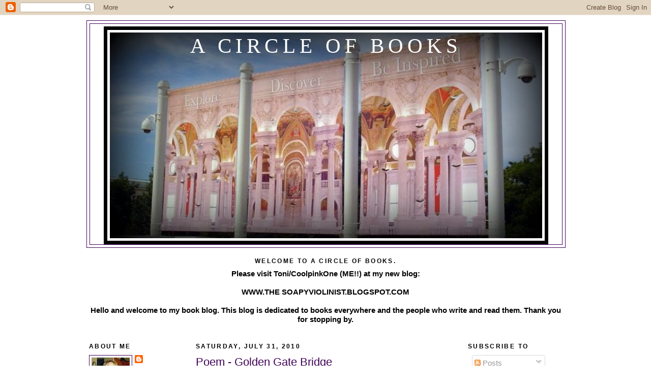

--- FILE ---
content_type: text/html; charset=UTF-8
request_url: https://acircleofbooks.blogspot.com/2010/07/
body_size: 22862
content:
<!DOCTYPE html>
<html dir='ltr' xmlns='http://www.w3.org/1999/xhtml' xmlns:b='http://www.google.com/2005/gml/b' xmlns:data='http://www.google.com/2005/gml/data' xmlns:expr='http://www.google.com/2005/gml/expr'>
<head>
<link href='https://www.blogger.com/static/v1/widgets/2944754296-widget_css_bundle.css' rel='stylesheet' type='text/css'/>
<meta content='text/html; charset=UTF-8' http-equiv='Content-Type'/>
<meta content='blogger' name='generator'/>
<link href='https://acircleofbooks.blogspot.com/favicon.ico' rel='icon' type='image/x-icon'/>
<link href='http://acircleofbooks.blogspot.com/2010/07/' rel='canonical'/>
<link rel="alternate" type="application/atom+xml" title="A Circle of Books - Atom" href="https://acircleofbooks.blogspot.com/feeds/posts/default" />
<link rel="alternate" type="application/rss+xml" title="A Circle of Books - RSS" href="https://acircleofbooks.blogspot.com/feeds/posts/default?alt=rss" />
<link rel="service.post" type="application/atom+xml" title="A Circle of Books - Atom" href="https://www.blogger.com/feeds/2381864812498780276/posts/default" />
<!--Can't find substitution for tag [blog.ieCssRetrofitLinks]-->
<meta content='http://acircleofbooks.blogspot.com/2010/07/' property='og:url'/>
<meta content='A Circle of Books' property='og:title'/>
<meta content='' property='og:description'/>
<title>A Circle of Books: July 2010</title>
<style id='page-skin-1' type='text/css'><!--
/*
-----------------------------------------------
Blogger Template Style
Name:     Minima
Designer: Douglas Bowman
URL:      www.stopdesign.com
Date:     26 Feb 2004
Updated by: Blogger Team
----------------------------------------------- */
/* Variable definitions
====================
<Variable name="bgcolor" description="Page Background Color"
type="color" default="#fff">
<Variable name="textcolor" description="Text Color"
type="color" default="#333">
<Variable name="linkcolor" description="Link Color"
type="color" default="#58a">
<Variable name="pagetitlecolor" description="Blog Title Color"
type="color" default="#666">
<Variable name="descriptioncolor" description="Blog Description Color"
type="color" default="#999">
<Variable name="titlecolor" description="Post Title Color"
type="color" default="#c60">
<Variable name="bordercolor" description="Border Color"
type="color" default="#ccc">
<Variable name="sidebarcolor" description="Sidebar Title Color"
type="color" default="#999">
<Variable name="sidebartextcolor" description="Sidebar Text Color"
type="color" default="#666">
<Variable name="visitedlinkcolor" description="Visited Link Color"
type="color" default="#999">
<Variable name="bodyfont" description="Text Font"
type="font" default="normal normal 100% Georgia, Serif">
<Variable name="headerfont" description="Sidebar Title Font"
type="font"
default="normal normal 78% 'Trebuchet MS',Trebuchet,Arial,Verdana,Sans-serif">
<Variable name="pagetitlefont" description="Blog Title Font"
type="font"
default="normal normal 200% Georgia, Serif">
<Variable name="descriptionfont" description="Blog Description Font"
type="font"
default="normal normal 78% 'Trebuchet MS', Trebuchet, Arial, Verdana, Sans-serif">
<Variable name="postfooterfont" description="Post Footer Font"
type="font"
default="normal normal 78% 'Trebuchet MS', Trebuchet, Arial, Verdana, Sans-serif">
<Variable name="startSide" description="Side where text starts in blog language"
type="automatic" default="left">
<Variable name="endSide" description="Side where text ends in blog language"
type="automatic" default="right">
*/
/* Use this with templates/template-twocol.html */
body {
background:#ffffff;
margin:0;
color:#000000;
font:x-small Georgia Serif;
font-size/* */:/**/small;
font-size: /**/small;
text-align: center;
}
a:link {
color:#cc0000;
text-decoration:none;
}
a:visited {
color:#0066CC;
text-decoration:none;
}
a:hover {
color:#400058;
text-decoration:underline;
}
a img {
border-width:0;
}
/* Header
-----------------------------------------------
*/
#header-wrapper {
width:940px;
margin:0 auto 10px;
border:1px solid #400058;
}
#header-inner {
background-position: center;
margin-left: auto;
margin-right: auto;
}
#header {
margin: 5px;
border: 1px solid #400058;
text-align: center;
color:#ffffff;
}
#header h1 {
margin:5px 5px 0;
padding:15px 20px .25em;
line-height:1.2em;
text-transform:uppercase;
letter-spacing:.2em;
font: normal normal 264% Georgia, Serif;
}
#header a {
color:#ffffff;
text-decoration:none;
}
#header a:hover {
color:#ffffff;
}
#header .description {
margin:0 5px 5px;
padding:0 20px 15px;
max-width:940px;
text-transform:uppercase;
letter-spacing:.2em;
line-height: 1.4em;
font: normal normal 116% 'Trebuchet MS', Trebuchet, Arial, Verdana, Sans-serif;
color: #660000;
}
#header img {
margin-left: auto;
margin-right: auto;
}
/* Outer-Wrapper
----------------------------------------------- */
#outer-wrapper {
width: 940px;
margin:0 auto;
padding:10px;
text-align:left;
font: normal normal 119% Verdana, sans-serif;
}
#left-sidebar-wrapper {
width: 185px;
margin-right: 10px;
margin-left: 5px;
float: left;
word-wrap: break-word; /* fix for long text breaking sidebar float in IE */
overflow: hidden; /* fix for long non-text content breaking IE sidebar float */
}
#main-wrapper {
width: 500px;
margin-right: 15px;
margin-left: 15px;
float: left;
word-wrap: break-word; /* fix for long text breaking sidebar float in IE */
overflow: hidden;     /* fix for long non-text content breaking IE sidebar float */
}
#sidebar-wrapper {
width: 185px;
margin-right: 5px;
margin-left: 10px;
float: right;
word-wrap: break-word; /* fix for long text breaking sidebar float in IE */
overflow: hidden;      /* fix for long non-text content breaking IE sidebar float */
}
/* Headings
----------------------------------------------- */
h2 {
margin:1.5em 0 .75em;
font:normal bold 76% Trebuchet, Trebuchet MS, Arial, sans-serif;
line-height: 1.4em;
text-transform:uppercase;
letter-spacing:.2em;
color:#000000;
}
/* Posts
-----------------------------------------------
*/
h2.date-header {
margin:1.5em 0 .5em;
}
.post {
margin:.5em 0 1.5em;
border-bottom:1px dotted #400058;
padding-bottom:1.5em;
}
.post h3 {
margin:.25em 0 0;
padding:0 0 4px;
font-size:140%;
font-weight:normal;
line-height:1.4em;
color:#400058;
}
.post h3 a, .post h3 a:visited, .post h3 strong {
display:block;
text-decoration:none;
color:#400058;
font-weight:normal;
}
.post h3 strong, .post h3 a:hover {
color:#000000;
}
.post-body {
margin:0 0 .75em;
line-height:1.6em;
}
.post-body blockquote {
line-height:1.3em;
}
.post-footer {
margin: .75em 0;
color:#000000;
text-transform:uppercase;
letter-spacing:.1em;
font: normal normal 78% 'Trebuchet MS', Trebuchet, Arial, Verdana, Sans-serif;
line-height: 1.4em;
}
.comment-link {
margin-left:.6em;
}
.post img {
padding:4px;
border:1px solid #400058;
}
.post blockquote {
margin:1em 20px;
}
.post blockquote p {
margin:.75em 0;
}
/* Comments
----------------------------------------------- */
#comments h4 {
margin:1em 0;
font-weight: bold;
line-height: 1.4em;
text-transform:uppercase;
letter-spacing:.2em;
color: #000000;
}
#comments-block {
margin:1em 0 1.5em;
line-height:1.6em;
}
#comments-block .comment-author {
margin:.5em 0;
}
#comments-block .comment-body {
margin:.25em 0 0;
}
#comments-block .comment-footer {
margin:-.25em 0 2em;
line-height: 1.4em;
text-transform:uppercase;
letter-spacing:.1em;
}
#comments-block .comment-body p {
margin:0 0 .75em;
}
.deleted-comment {
font-style:italic;
color:gray;
}
#blog-pager-newer-link {
float: left;
}
#blog-pager-older-link {
float: right;
}
#blog-pager {
text-align: center;
}
.feed-links {
clear: both;
line-height: 2.5em;
}
/* Sidebar Content
----------------------------------------------- */
.sidebar {
color: #191919;
line-height: 1.5em;
}
.sidebar ul {
list-style:none;
margin:0 0 0;
padding:0 0 0;
}
.sidebar li {
margin:0;
padding-top:0;
padding-right:0;
padding-bottom:.25em;
padding-left:15px;
text-indent:-15px;
line-height:1.5em;
}
.sidebar .widget, .main .widget {
border-bottom:1px dotted #400058;
margin:0 0 1.5em;
padding:0 0 1.5em;
}
.main .Blog {
border-bottom-width: 0;
}
/* Profile
----------------------------------------------- */
.profile-img {
float: left;
margin-top: 0;
margin-right: 5px;
margin-bottom: 5px;
margin-left: 0;
padding: 4px;
border: 1px solid #400058;
}
.profile-data {
margin:0;
text-transform:uppercase;
letter-spacing:.1em;
font: normal normal 78% 'Trebuchet MS', Trebuchet, Arial, Verdana, Sans-serif;
color: #000000;
font-weight: bold;
line-height: 1.6em;
}
.profile-datablock {
margin:.5em 0 .5em;
}
.profile-textblock {
margin: 0.5em 0;
line-height: 1.6em;
}
.profile-link {
font: normal normal 78% 'Trebuchet MS', Trebuchet, Arial, Verdana, Sans-serif;
text-transform: uppercase;
letter-spacing: .1em;
}
/* Footer
----------------------------------------------- */
#footer {
width:940px;
clear:both;
margin:0 auto;
padding-top:15px;
line-height: 1.6em;
text-transform:uppercase;
letter-spacing:.1em;
text-align: center;
}

--></style>
<link href='https://www.blogger.com/dyn-css/authorization.css?targetBlogID=2381864812498780276&amp;zx=369f3967-5b47-41a4-b7fb-3d0a477b6376' media='none' onload='if(media!=&#39;all&#39;)media=&#39;all&#39;' rel='stylesheet'/><noscript><link href='https://www.blogger.com/dyn-css/authorization.css?targetBlogID=2381864812498780276&amp;zx=369f3967-5b47-41a4-b7fb-3d0a477b6376' rel='stylesheet'/></noscript>
<meta name='google-adsense-platform-account' content='ca-host-pub-1556223355139109'/>
<meta name='google-adsense-platform-domain' content='blogspot.com'/>

</head>
<body>
<div class='navbar section' id='navbar'><div class='widget Navbar' data-version='1' id='Navbar1'><script type="text/javascript">
    function setAttributeOnload(object, attribute, val) {
      if(window.addEventListener) {
        window.addEventListener('load',
          function(){ object[attribute] = val; }, false);
      } else {
        window.attachEvent('onload', function(){ object[attribute] = val; });
      }
    }
  </script>
<div id="navbar-iframe-container"></div>
<script type="text/javascript" src="https://apis.google.com/js/platform.js"></script>
<script type="text/javascript">
      gapi.load("gapi.iframes:gapi.iframes.style.bubble", function() {
        if (gapi.iframes && gapi.iframes.getContext) {
          gapi.iframes.getContext().openChild({
              url: 'https://www.blogger.com/navbar/2381864812498780276?origin\x3dhttps://acircleofbooks.blogspot.com',
              where: document.getElementById("navbar-iframe-container"),
              id: "navbar-iframe"
          });
        }
      });
    </script><script type="text/javascript">
(function() {
var script = document.createElement('script');
script.type = 'text/javascript';
script.src = '//pagead2.googlesyndication.com/pagead/js/google_top_exp.js';
var head = document.getElementsByTagName('head')[0];
if (head) {
head.appendChild(script);
}})();
</script>
</div></div>
<div id='outer-wrapper'><div id='wrap2'>
<!-- skip links for text browsers -->
<span id='skiplinks' style='display:none;'>
<a href='#main'>skip to main </a> |
      <a href='#sidebar'>skip to sidebar</a>
</span>
<div id='header-wrapper'>
<div class='header section' id='header'><div class='widget Header' data-version='1' id='Header1'>
<div id='header-inner' style='background-image: url("https://blogger.googleusercontent.com/img/b/R29vZ2xl/AVvXsEhrcic6x-LEI-zLunkcke4m9pvE8Kf1zrCrxCud6DPea8ZvHrR9Q1MfhOmyJ7pNnbASKxUU2lbnXzAYZuTJwhRqYkA0qX077FhixXLDmalPXh5jMkYR4IMq1uQmwLNs_-eGejkXbOiag4o/s1600-r/3602437028_afe3bb5089_o.jpg"); background-position: left; width: 874px; min-height: 429px; _height: 429px; background-repeat: no-repeat; '>
<div class='titlewrapper' style='background: transparent'>
<h1 class='title' style='background: transparent; border-width: 0px'>
<a href='https://acircleofbooks.blogspot.com/'>
A Circle of Books
</a>
</h1>
</div>
<div class='descriptionwrapper'>
<p class='description'><span>
</span></p>
</div>
</div>
</div></div>
</div>
<div id='content-wrapper'>
<div id='crosscol-wrapper' style='text-align:center'>
<div class='crosscol section' id='crosscol'><div class='widget Text' data-version='1' id='Text1'>
<h2 class='title'>Welcome to A Circle of Books.</h2>
<div class='widget-content'>
<span style="color: black; font-weight: bold;"><div><span style="color: black; font-weight: bold;">Please visit Toni/CoolpinkOne (ME!!) at my new blog:</span></div><div><span style="color: black; font-weight: bold;"><br /></span></div><div><span style="color: black; font-weight: bold;">WWW.THE SOAPYVIOLINIST.BLOGSPOT.COM</span></div><div><span style="color: black; font-weight: bold;"><br /></span></div>Hello and welcome to my book blog.  This blog is dedicated to books everywhere and the people who write and read them.  Thank you for stopping by.<br /><br /></span><input id="gwProxy" type="hidden" /><!--Session data--><input blogger_onclick="jsCall();" id="jsProxy" type="hidden" /><div id="refHTML"></div>
</div>
<div class='clear'></div>
</div></div>
</div>
<div id='left-sidebar-wrapper'>
<div class='sidebar section' id='left-sidebar'><div class='widget Profile' data-version='1' id='Profile1'>
<h2>About Me</h2>
<div class='widget-content'>
<a href='https://www.blogger.com/profile/09583701020058927481'><img alt='My photo' class='profile-img' height='75' src='//blogger.googleusercontent.com/img/b/R29vZ2xl/AVvXsEgW8CBApF0S7dJBMV0o1CQ7Nb-vH-ZNtqjliJSr6Sz-lEBzn6DP9quRe9pn_sn9tzsFJ-jBJtGGInY5B2OyvHWVpRuXApwI-tkUSeUud6YXXeEgGRLTtqLrNEH80KJDXc0/s1600/*' width='75'/></a>
<dl class='profile-datablock'>
<dt class='profile-data'>
<a class='profile-name-link g-profile' href='https://www.blogger.com/profile/09583701020058927481' rel='author' style='background-image: url(//www.blogger.com/img/logo-16.png);'>
</a>
</dt>
<dd class='profile-data'>California, United States</dd>
</dl>
<a class='profile-link' href='https://www.blogger.com/profile/09583701020058927481' rel='author'>View my complete profile</a>
<div class='clear'></div>
</div>
</div><div class='widget TextList' data-version='1' id='TextList1'>
<h2>Currently Reading</h2>
<div class='widget-content'>
<ul>
<li>Mockingjay, by Suzanne Collins</li>
<li>Mary Queen of Scots, Margaret George</li>
</ul>
<div class='clear'></div>
</div>
</div><div class='widget Image' data-version='1' id='Image44'>
<h2>Water for Elephants</h2>
<div class='widget-content'>
<a href='http://acircleofbooks.blogspot.com/2012/01/water-for-elephants-sara-gruen-review.html'>
<img alt='Water for Elephants' height='185' id='Image44_img' src='https://blogger.googleusercontent.com/img/b/R29vZ2xl/AVvXsEiSCh8i-6WwCYyyXCLQ4lls-xpKNDgA-3kGLPSRNtNfJPHnfYCRLwMuu_ISgHrp2wWyOuSQ6BQ_x_C_pJIK-GhUh0LYpLRPbOaHPCq88ZLfS5064FETJUWZZt2f_qp0sjImQTUnwxV7vbo/s185/Water_for_elephants.jpg' width='122'/>
</a>
<br/>
<span class='caption'>Review 2012</span>
</div>
<div class='clear'></div>
</div><div class='widget Image' data-version='1' id='Image42'>
<h2>Half a Life - A Reveiw 2012</h2>
<div class='widget-content'>
<a href='http://www.darinstrauss.com/halfalife.html'>
<img alt='Half a Life - A Reveiw 2012' height='185' id='Image42_img' src='https://blogger.googleusercontent.com/img/b/R29vZ2xl/AVvXsEgvtfQ68lyoebL6Wqya21rYNIO32RNXxsgEthyGVWbOTT161kPVcGjGM52eJTfX1ayb4AwVVIzvaBoTUSfLw8rb3iq-f6MwfO1pP_mMTQlO9yqZL-9rdUh12zf71WjuvgZNZTrKRalfOLM/s185/halfalife.jpg' width='120'/>
</a>
<br/>
<span class='caption'>Release 5.31.2011</span>
</div>
<div class='clear'></div>
</div><div class='widget Image' data-version='1' id='Image15'>
<h2>West of Here by Jonathan Evison</h2>
<div class='widget-content'>
<img alt='West of Here by Jonathan Evison' height='185' id='Image15_img' src='https://blogger.googleusercontent.com/img/b/R29vZ2xl/AVvXsEh7ThUAcfbH8eYSRPMWWO-w7PaKvd2QRAS2cRywtqE3UaTVkoNVVVvq7psuZML5iG4jstCIhlqlnv6dhDubNs3TPrO-YNtSerKynANiKwtS6XyuGI-0HHkDKVmKyekXEkQXjDqZLNiB400/s185/west.jpg' width='122'/>
<br/>
<span class='caption'>Spring Read</span>
</div>
<div class='clear'></div>
</div><div class='widget Image' data-version='1' id='Image12'>
<h2>Pale Rose of England, Sandra Worth</h2>
<div class='widget-content'>
<img alt='Pale Rose of England, Sandra Worth' height='185' id='Image12_img' src='https://blogger.googleusercontent.com/img/b/R29vZ2xl/AVvXsEji4vmrH5G0meoaPlz1fQkeQy024Kyvg6fkdht2xf4zFelvQgNiyay1eWQ0jDY1CY7PW_X9OLSMGjVPdDMVxCdA7cJ0nAiLL8lD51RIuQTM0-wgkagXQBS8ugeJvj_cBQxB6u1Q1XQs9R8/s185/lrgpaleroseofengland.jpg' width='121'/>
<br/>
<span class='caption'>To be Read</span>
</div>
<div class='clear'></div>
</div><div class='widget Image' data-version='1' id='Image43'>
<h2>The Girl Who Fell from The Sky</h2>
<div class='widget-content'>
<img alt='The Girl Who Fell from The Sky' height='185' id='Image43_img' src='https://blogger.googleusercontent.com/img/b/R29vZ2xl/AVvXsEiel9FThGOyyOPm0U_9ZzWZqEUXt_4pEyF6P9o2ZqCQsKqe5bJ9zxgflWvYYQJY39Ju66AOx51_2KSJKVfwFPsDh_JeJ9cVU87p7N0sBaPSScgtT5mQe5ohgggx5FOOh412ONk_6eQfhk8/s185/girl-who-fell-cover-pb-sm.jpg' width='123'/>
<br/>
</div>
<div class='clear'></div>
</div><div class='widget Image' data-version='1' id='Image22'>
<h2>To Be Queen</h2>
<div class='widget-content'>
<img alt='To Be Queen' height='185' id='Image22_img' src='https://blogger.googleusercontent.com/img/b/R29vZ2xl/AVvXsEjxgWb2f5qUTGG6GV6mUXLLNzNlfiZ49_F9qMsHNtoQ9BYQcwOeRD4tRjBI8ofR9G8VcAlP9OYUrn3VCf9FEKdpn1iiCltceB8t_42GGxMW1VQeGCwC9py1Kv_45Sbo-8m-rNbYO8KDEFI/s185/to+be+queen.jpg' width='185'/>
<br/>
</div>
<div class='clear'></div>
</div><div class='widget Image' data-version='1' id='Image23'>
<h2>My Fair Lady</h2>
<div class='widget-content'>
<img alt='My Fair Lady' height='185' id='Image23_img' src='https://blogger.googleusercontent.com/img/b/R29vZ2xl/AVvXsEjsFPg9zyRNx0kX0cbGMJKr6ICRmNvdU0naW1OWsL6QUlMAkZyqC19kk6ZSqV6WrD-rza9OpR6TM-rafFAfBX1nsk-4uVc-i-NayB-9VuwZTHWPOHt_7mzz0LYzhgtjBhHYWcrhpcnfD4c/s185/my+fair+lady.JPG' width='121'/>
<br/>
</div>
<div class='clear'></div>
</div><div class='widget Image' data-version='1' id='Image31'>
<h2>The Piano Teacher</h2>
<div class='widget-content'>
<img alt='The Piano Teacher' height='185' id='Image31_img' src='https://blogger.googleusercontent.com/img/b/R29vZ2xl/AVvXsEj05TZzOE2sycPd9c8RbfVGFpuG4Yn1hSKmAooGBXmqeVvDKJJt-9dxsO3-7HwTrYWHF8Ow2pSXqp5-XOF3e7pBEe418qC51rVmAKcFjFfiUXthwaSnX2EYHVh6w4OfFk1n56oYS0w0U9g/s185/400000000000000100463_s4.jpg' width='123'/>
<br/>
</div>
<div class='clear'></div>
</div><div class='widget Image' data-version='1' id='Image30'>
<h2>Everyone is Beautiful</h2>
<div class='widget-content'>
<a href='http://acircleofbooks.blogspot.com/2010/06/hark-book-review.html'>
<img alt='Everyone is Beautiful' height='185' id='Image30_img' src='https://blogger.googleusercontent.com/img/b/R29vZ2xl/AVvXsEhyvCQ2AIfp_EKNdwwAXH2987gCqYjj8pFskMCdrlMwht6nYkMUML8spM3_H2_MNOc4-w4NVOyHt8KIjWCTVwF17GwOcmA1jXV5seP_7W_ppcrS8plK4IuE4jAz7lXJYkQC0eNiZ5N0vD0/s185/everyone-is-beautiful.jpg' width='122'/>
</a>
<br/>
<span class='caption'>A Review - June 2010</span>
</div>
<div class='clear'></div>
</div><div class='widget Image' data-version='1' id='Image41'>
<h2>American Rust - Review</h2>
<div class='widget-content'>
<a href='http://acircleofbooks.blogspot.com/2010/01/american-rust-blog-tour-and-giveaway.html'>
<img alt='American Rust - Review' height='185' id='Image41_img' src='//3.bp.blogspot.com/_opEPN0XFgbA/S1pMx-kjTfI/AAAAAAAABBQ/yXFSw7t_Tgk/S185/American+Rust.png' width='120'/>
</a>
<br/>
<span class='caption'>2010</span>
</div>
<div class='clear'></div>
</div><div class='widget Image' data-version='1' id='Image25'>
<h2>Signora Da Vinci</h2>
<div class='widget-content'>
<img alt='Signora Da Vinci' height='185' id='Image25_img' src='https://blogger.googleusercontent.com/img/b/R29vZ2xl/AVvXsEiaSflw1t5olLOUy44JfZUlrfaZ63EksE-mXB9YLMUUdArEFdePkqgkjLHPlP4xfxEKa1yUpxiG2McgnJpwPndeap1pPzu05PnWSHp8900h_gAlpbNFL6LwJNo-EHj6QtSDgzJB_TuzNag/s185/CoverSignorafront.JPG' width='123'/>
<br/>
</div>
<div class='clear'></div>
</div><div class='widget Image' data-version='1' id='Image35'>
<h2>The Puzzle King</h2>
<div class='widget-content'>
<img alt='The Puzzle King' height='185' id='Image35_img' src='https://blogger.googleusercontent.com/img/b/R29vZ2xl/AVvXsEgwmibYJ9zYF6VzDMDHUOsVsQmCfwd8tUyKBFLBOMJ2-95RHKKdEHbKcsV-xfWUHH9agLxMgVBrATpIol-bULsuClRiuckR9BfT0a6js2_0JZSbTi3nRzzHHlvK__hLCEPC5Eq8m61IJDI/s185/ThePuzzleKing.jpg' width='124'/>
<br/>
</div>
<div class='clear'></div>
</div><div class='widget Image' data-version='1' id='Image37'>
<h2>When Everything Changed, The Amazing Journey of American Women from 1960 to the Present</h2>
<div class='widget-content'>
<img alt='When Everything Changed, The Amazing Journey of American Women from 1960 to the Present' height='185' id='Image37_img' src='https://blogger.googleusercontent.com/img/b/R29vZ2xl/AVvXsEjzUyXw-rASw93cMvqsmCNl5tJIQOsef8WplGsKMuq3V4RKqFn4FVKdHG1wkuLCk-guW0Xaxlw2pABLKeI91nhSikayfAuAVV4zpIDx3c2c2d5sByiM7o6ERLk_21QlNgSlwgGzE_WoD3o/s185/When-Everything-Changed.jpg' width='119'/>
<br/>
<span class='caption'>By Gail Collins</span>
</div>
<div class='clear'></div>
</div><div class='widget Image' data-version='1' id='Image10'>
<h2>Hotel on the Corner of Bitter and Sweet</h2>
<div class='widget-content'>
<img alt='Hotel on the Corner of Bitter and Sweet' height='185' id='Image10_img' src='https://blogger.googleusercontent.com/img/b/R29vZ2xl/AVvXsEhLIHKa6FhkSgpcNlrqU2zEFDVUPjNSaUs5hdFRrvxlN2Y3RYOvekyzFYZIc8nBzXtZ88XHqBuoTbF8uOIc6IvkywDf5Nr6QuGpJ0ac3q9XdpboHri_EtLzDRFXvFGBsG_QyYZF0cFX6Pg/s240/51HTWkT5SHL._SL500_AA240_.jpg' width='185'/>
<br/>
</div>
<div class='clear'></div>
</div><div class='widget Image' data-version='1' id='Image38'>
<h2>Say You're One of Them</h2>
<div class='widget-content'>
<img alt='Say You&#39;re One of Them' height='185' id='Image38_img' src='https://blogger.googleusercontent.com/img/b/R29vZ2xl/AVvXsEj3y1-CJ6HduI23YalFEDmYTPXGEiiemr92y2ZoMPC-ZT7s6st5knuTaY3I3L3a8nkMb7Y_YIRy-YOD2vnTuqJuLDauiu7WLloU9E9eGekX6ek6RQ4Gw3IZgfu10Yo4d4dARMjt8k6UiUI/s185/Say+You&#39;re+One+of+Them.jpg' width='122'/>
<br/>
</div>
<div class='clear'></div>
</div><div class='widget Image' data-version='1' id='Image4'>
<h2>The Winter of Our Discontent, John Steinbeck</h2>
<div class='widget-content'>
<img alt='The Winter of Our Discontent, John Steinbeck' height='185' id='Image4_img' src='https://blogger.googleusercontent.com/img/b/R29vZ2xl/AVvXsEj9bnzJtPUYl2ycvp0VsSIuMV16jI40mB5w7-FfGzHCof-IYqfef6IVm34INvjfy8lIa8SxuQ8UFPdWde10AYYXI0y8UnABmvVrEy6vg_FBD2qty8Fhw3ZfXwSsqhBc9Ak6XLpHATEvsCE/s185/winter_discontent-721960.jpg' width='120'/>
<br/>
<span class='caption'>A Review by Toni</span>
</div>
<div class='clear'></div>
</div><div class='widget Image' data-version='1' id='Image24'>
<h2>The People of the Book - Geraldine Brooks</h2>
<div class='widget-content'>
<a href='http://acircleofbooks.blogspot.com/2009/04/people-of-book-geraldine-brooks.html'>
<img alt='The People of the Book - Geraldine Brooks' height='128' id='Image24_img' src='https://blogger.googleusercontent.com/img/b/R29vZ2xl/AVvXsEhJ9k7QGS2elcnBxLrYJYHEQJMrLPM10ExZsES8lPQPSsCau3mn7aFi6a73pCC-Zdn3QEYnioEcnljpiYL_ILjvkske4phFpXRN6rToJXK6EwJxCUSleJe6COO_YKZSTX85SEWNJ80o0TE/s240/images-1.jpeg' width='85'/>
</a>
<br/>
<span class='caption'>A Review - By Toni</span>
</div>
<div class='clear'></div>
</div><div class='widget Image' data-version='1' id='Image18'>
<h2>Who By Fire - Diana Spechler</h2>
<div class='widget-content'>
<a href='http://acircleofbooks.blogspot.com/2009/02/who-by-fire-review.html'>
<img alt='Who By Fire - Diana Spechler' height='150' id='Image18_img' src='https://blogger.googleusercontent.com/img/b/R29vZ2xl/AVvXsEjG86JCbVGbe0twU3BjUU7FHF7sjnDdnk_1zAAJTHirEIJcZhHvOctHZfGxrJ3QsUEgjxeVpzfyKV3vNWO2taGdKNb2dLY9OZypkDzYBpWsOJo2zNxdjSvTJAkZnvhbSMDbjalog0rP5Pk/s240/9780061572937.jpg' width='99'/>
</a>
<br/>
<span class='caption'>A Review  by Toni</span>
</div>
<div class='clear'></div>
</div><div class='widget Image' data-version='1' id='Image3'>
<h2>Knit the Season</h2>
<div class='widget-content'>
<a href='http://acircleofbooks.blogspot.com/2009/11/knit-season-review-by-toni.html'>
<img alt='Knit the Season' height='185' id='Image3_img' src='https://blogger.googleusercontent.com/img/b/R29vZ2xl/AVvXsEgM5CtuHaReIGxN4AeWDexPVhCBd4N2E2_B83od9S5p7NdA6RQMpwH1zVPgJqG46qNXevhYwZKY9JTI7ObuMKuxLOPs9FiiDiNAGm103RDHMgn6fbCr5XJI_PA6W_od4YubJHmrjxsRcD4/s185/bookstab_img4L.gif' width='121'/>
</a>
<br/>
<span class='caption'>A Reviw by Toni</span>
</div>
<div class='clear'></div>
</div><div class='widget Image' data-version='1' id='Image9'>
<h2>Knit Two, Kate Jacobs</h2>
<div class='widget-content'>
<a href='http://acircleofbooks.blogspot.com/2009/02/knit-two-kate-jacobs-review-plus.html'>
<img alt='Knit Two, Kate Jacobs' height='185' id='Image9_img' src='https://blogger.googleusercontent.com/img/b/R29vZ2xl/AVvXsEgFQialCTnh30Qzhrr99wmud9U1gQQegwt-rkdObrVTCtvHcKNerlgg8Cs3FGv2YXPJlKgswJ_okQRbWQyYAXuRLne-dcJDQZXIrG_wSMmJdbrCPeFcmjCkkuAb71Lf5CF82RWzM246kic/s240/41BHXD85jML._SL500_AA240_.jpg' width='185'/>
</a>
<br/>
<span class='caption'>A Review by Toni</span>
</div>
<div class='clear'></div>
</div><div class='widget Image' data-version='1' id='Image28'>
<h2>Secrets to Happiness</h2>
<div class='widget-content'>
<a href='http://acircleofbooks.blogspot.com/2009/06/secrets-to-happiness-by-sarah-dunn-blog.html'>
<img alt='Secrets to Happiness' height='150' id='Image28_img' src='https://blogger.googleusercontent.com/img/b/R29vZ2xl/AVvXsEjinu2u76g1MfNqnc-pbshM-mddZ6aiUHyTYnsl0DdKu40S0RJ8Bc8Fn-OOXoVhsdUIgv9ie23zHK0Zo8KvQHVQJwD6VL__JaO_4Vw1IA33MBYiDnCGP4eyN-7SGBxhc80oPvlddW2k_Bc/s150/secret.jpg' width='99'/>
</a>
<br/>
<span class='caption'>A Review by Toni</span>
</div>
<div class='clear'></div>
</div><div class='widget Image' data-version='1' id='Image19'>
<h2>Drood, by Dan Simmons</h2>
<div class='widget-content'>
<a href='http://acircleofbooks.blogspot.com/2009/02/drood-blog-tour-dan-simmons.html'>
<img alt='Drood, by Dan Simmons' height='185' id='Image19_img' src='https://blogger.googleusercontent.com/img/b/R29vZ2xl/AVvXsEhLfGuhsJm0saet5SpoqlLnVPWJSbtLynVZ1KYg50iSbAjLL4wTDzx_rAZqp_y9j8FjB5WVKg3m0aFc71UXzpstZpkCzehWr6bxGIxumuzNMDnwF0MsvKbc0qNbvPy5K_99zk88Zzj5A3s/s240/31VnTu+UAXL._SS500_.jpg' width='185'/>
</a>
<br/>
<span class='caption'>A Reviw by Toni</span>
</div>
<div class='clear'></div>
</div><div class='widget Image' data-version='1' id='Image26'>
<h2>The Host</h2>
<div class='widget-content'>
<a href='http://acircleofbooks.blogspot.com/2009/06/host-stephenie-meyer-my-review.html'>
<img alt='The Host' height='150' id='Image26_img' src='https://blogger.googleusercontent.com/img/b/R29vZ2xl/AVvXsEhGcRNk-8naveUOfmRgw_px7HLn_7jVOxsND9F9m4ND7JBNsbHWu0Jdakr07S-2xpBJosrnTPHxxrD9qxeuSkYK9PASOjzn3Cwj7KttCJ60VFpd5x1KhHvv8N-IKR8S2ppaQ0uLsbXlfMk/s150/circleofbooks.JPG' width='129'/>
</a>
<br/>
<span class='caption'>Click for My Review</span>
</div>
<div class='clear'></div>
</div><div class='widget Image' data-version='1' id='Image2'>
<h2>Twilight</h2>
<div class='widget-content'>
<a href='http://acircleofbooks.blogspot.com/2008/11/twilight-stephanie-meyer.html'>
<img alt='Twilight' height='227' id='Image2_img' src='https://blogger.googleusercontent.com/img/b/R29vZ2xl/AVvXsEhe-ejwiBiL8iFL4ph3Q7Zk40geFg4j9kPB_wz_VQR5gra2lEc3d5659nmoVdfpH2Fsav6k3zF7UATW4Uv-Rsis13GEijrBcp_TnV6guS9iAu62nBZubulflEIDBat077KKqwXIz8G_gYo/s240/9780316160179_154X233.jpg' width='150'/>
</a>
<br/>
<span class='caption'>Review</span>
</div>
<div class='clear'></div>
</div><div class='widget Image' data-version='1' id='Image13'>
<h2>New Moon</h2>
<div class='widget-content'>
<a href='http://acircleofbooks.blogspot.com/2008/12/new-moon-stephanie-meyer.html'>
<img alt='New Moon' height='214' id='Image13_img' src='https://blogger.googleusercontent.com/img/b/R29vZ2xl/AVvXsEiZKE_-BInRWZXa23UA-oHA6-5tEgtNGn0V9_jdU6OCsr1IKizMwtRNacPuZys1jJlTAP3u7dtMJQSEMXS2NS_4H1SNPX1S-1_t6Q-3GtRn6pJN4Jjz2kAb5D97n1dC8o0OE4_tnHY6IKY/s240/newmooncover.jpg' width='150'/>
</a>
<br/>
<span class='caption'>Review</span>
</div>
<div class='clear'></div>
</div><div class='widget Image' data-version='1' id='Image16'>
<h2>Eclipse</h2>
<div class='widget-content'>
<a href='http://acircleofbooks.blogspot.com/2009/01/eclipse-by-stephanie-meyer-my-review.html'>
<img alt='Eclipse' height='221' id='Image16_img' src='https://blogger.googleusercontent.com/img/b/R29vZ2xl/AVvXsEjquaLO1VkOStBBe31yp5H6GZp2VzGe5iBqis21UpJ4AUbzGosXJ43oGbB1VJ-vVw7Igzcv41Dvz6r8uhjXbVw8NrblMzQIeFMi4i9GXMexRQ89Uw8T1HP984dJflsu7Rk_uiZiEb-chFE/s240/eclipse.jpg' width='150'/>
</a>
<br/>
<span class='caption'>Review</span>
</div>
<div class='clear'></div>
</div><div class='widget Image' data-version='1' id='Image17'>
<h2>Love and Other Natural Disasers - Holly Shumas</h2>
<div class='widget-content'>
<img alt='Love and Other Natural Disasers - Holly Shumas' height='231' id='Image17_img' src='https://blogger.googleusercontent.com/img/b/R29vZ2xl/AVvXsEh2Sd1KlDGQY9cDBZ2lL3Vskoysj6dSdQOEgpg3X85myIPUERgtiq6x26WFYE-Lk1cpdxYu6HdbeHg2yKvBLv01HxxriR8rTW-SiztnYxE65iR9BVp2ZwJzkyJ3V07tzmAtrghECsYHLjE/s240/9780446504775_154X233.jpg' width='150'/>
<br/>
<span class='caption'>Review</span>
</div>
<div class='clear'></div>
</div><div class='widget Image' data-version='1' id='Image20'>
<h2>Follow Me</h2>
<div class='widget-content'>
<a href='http://acircleofbooks.blogspot.com/2009/05/follow-me-by-joanna-scott-review.html'>
<img alt='Follow Me' height='150' id='Image20_img' src='//4.bp.blogspot.com/_opEPN0XFgbA/Sf_OVvNgyGI/AAAAAAAAAdo/Qhxq8Np4AVQ/S150/follow+me.jpg' width='97'/>
</a>
<br/>
<span class='caption'>Review</span>
</div>
<div class='clear'></div>
</div><div class='widget BloggerButton' data-version='1' id='BloggerButton1'>
<div class='widget-content'>
<a href='https://www.blogger.com'><img alt='Powered By Blogger' src='https://www.blogger.com/buttons/blogger-simple-white.gif'/></a>
<div class='clear'></div>
</div>
</div></div>
</div>
<div id='main-wrapper'>
<div class='main section' id='main'><div class='widget Blog' data-version='1' id='Blog1'>
<div class='blog-posts hfeed'>

          <div class="date-outer">
        
<h2 class='date-header'><span>Saturday, July 31, 2010</span></h2>

          <div class="date-posts">
        
<div class='post-outer'>
<div class='post hentry'>
<a name='8916478710024534424'></a>
<h3 class='post-title entry-title'>
<a href='https://acircleofbooks.blogspot.com/2010/07/poem-golden-gate-bridge.html'>Poem - Golden Gate Bridge</a>
</h3>
<div class='post-header-line-1'></div>
<div class='post-body entry-content'>
<h2 align="left"><span style="font-size: x-small; font-weight: normal;">&nbsp;*</span><span style="font-size: x-small;">Inspired by my recent trip to San Francisco, I post this poem.&nbsp; For trip details check out my other<a href="http://needleshooksandbooks.typepad.com/a_blog_of_my_own/2010/07/golden-gate-bridge-an-exhilarating-day-trip.html"> blog. </a></span></h2><h2 align="left"><a href="" name="StraussPoeminFull">The Mighty Task is Done</a></h2><div align="left"><em>By Joseph P. Strauss, Chief Engineer<br />
Golden Gate Bridge and Highway District</em></div><div align="left"><i>Written upon completion of the building of the Golden Gate Bridge                   in May 1937</i></div><div align="left"><br />
</div><div align="left">At last the mighty task is done;<br />
Resplendent in the western sun<br />
The Bridge looms mountain high;<br />
Its titan piers grip ocean floor,<br />
Its great steel arms link shore with shore,<br />
Its towers pierce the sky.</div><div align="left">On its broad decks in rightful pride,<br />
The world in swift parade shall ride,<br />
Throughout all time to be;<br />
Beneath, fleet ships from every port,<br />
Vast landlocked bay, historic fort,<br />
And dwarfing all--the sea.</div><div align="left">To north, the Redwood Empire's gates;<br />
'To south, a happy playground waits,<br />
in Rapturous appeal;<br />
Here nature, free since time began,<br />
Yields to the restless moods of man,<br />
Accepts his bonds of steel.</div><div align="left">Launched midst a thousand hopes and fears,<br />
Damned by a thousand hostile sneers,<br />
Yet ne'er its course was stayed,<br />
But ask of those who met the foe<br />
Who stood alone when faith was low,<br />
Ask them the price they paid.</div><div align="left">Ask of the steel, each strut and wire,<br />
Ask of the searching, purging fire,<br />
That marked their natal hour;<br />
Ask of the mind, the hand, the heart,<br />
Ask of each single, stalwart part,<br />
What gave it force and power.</div><div align="left">An Honored cause and nobly fought<br />
And that which they so bravely wrought,<br />
Now glorifies their deed,<br />
No selfish urge shall stain its life,<br />
Nor envy, greed, intrigue, nor strife,<br />
Nor false, ignoble creed.</div><div align="left">High overhead its lights shall gleam,<br />
Far, far below life's restless stream,<br />
Unceasingly shall flow;<br />
For this was spun its lithe fine form,<br />
To fear not war, nor time, nor storm, <br />
For Fate had meant it so.</div><div class="separator" style="clear: both; text-align: center;"><a href="https://blogger.googleusercontent.com/img/b/R29vZ2xl/AVvXsEjMmXzYQGtvl_z4lEcEg19ivBw-QYpMLudmbD9ZfL9ByZn3tqNuXwpp4IE4j7MMV6hCYTodXj4LQ8rB0ihsUsgZ7hG1TTaajWdoTfwUkqvR10SEbN5SCJmjjKOBbYpDzBFVQotRs_2ShKw/s1600/DSC00087.JPG" imageanchor="1" style="margin-left: 1em; margin-right: 1em;"><img border="0" height="480" src="https://blogger.googleusercontent.com/img/b/R29vZ2xl/AVvXsEjMmXzYQGtvl_z4lEcEg19ivBw-QYpMLudmbD9ZfL9ByZn3tqNuXwpp4IE4j7MMV6hCYTodXj4LQ8rB0ihsUsgZ7hG1TTaajWdoTfwUkqvR10SEbN5SCJmjjKOBbYpDzBFVQotRs_2ShKw/s640/DSC00087.JPG" width="640" /></a></div><div align="left"><br />
</div>
<div style='clear: both;'></div>
</div>
<div class='post-footer'>
<div class='post-footer-line post-footer-line-1'><span class='post-author vcard'>
Posted by
<span class='fn'>Toni</span>
</span>
<span class='post-timestamp'>
at
<a class='timestamp-link' href='https://acircleofbooks.blogspot.com/2010/07/poem-golden-gate-bridge.html' rel='bookmark' title='permanent link'><abbr class='published' title='2010-07-31T23:16:00-07:00'>11:16&#8239;PM</abbr></a>
</span>
<span class='post-comment-link'>
<a class='comment-link' href='https://www.blogger.com/comment/fullpage/post/2381864812498780276/8916478710024534424' onclick='javascript:window.open(this.href, "bloggerPopup", "toolbar=0,location=0,statusbar=1,menubar=0,scrollbars=yes,width=640,height=500"); return false;'>6
comments</a>
</span>
<span class='post-icons'>
<span class='item-action'>
<a href='https://www.blogger.com/email-post/2381864812498780276/8916478710024534424' title='Email Post'>
<img alt="" class="icon-action" height="13" src="//www.blogger.com/img/icon18_email.gif" width="18">
</a>
</span>
<span class='item-control blog-admin pid-1982278162'>
<a href='https://www.blogger.com/post-edit.g?blogID=2381864812498780276&postID=8916478710024534424&from=pencil' title='Edit Post'>
<img alt='' class='icon-action' height='18' src='https://resources.blogblog.com/img/icon18_edit_allbkg.gif' width='18'/>
</a>
</span>
</span>
</div>
<div class='post-footer-line post-footer-line-2'><span class='post-labels'>
</span>
</div>
<div class='post-footer-line post-footer-line-3'><span class='post-location'>
</span>
</div>
</div>
</div>
</div>

          </div></div>
        

          <div class="date-outer">
        
<h2 class='date-header'><span>Monday, July 12, 2010</span></h2>

          <div class="date-posts">
        
<div class='post-outer'>
<div class='post hentry'>
<a name='1365412108392679569'></a>
<h3 class='post-title entry-title'>
<a href='https://acircleofbooks.blogspot.com/2010/07/to-kill-mockingbird-50th-anniversary.html'>To Kill a Mockingbird - 50th Anniversary</a>
</h3>
<div class='post-header-line-1'></div>
<div class='post-body entry-content'>
I came home from work, got the mail, sat down and started reading.&nbsp; I stopped only to post this little note!!!! <br />
<br />
&nbsp;I am reading To Kill a Mocking Bird, by Harper Lee courtesy of Harper<b>perennial </b>(Modern Classics<b>)</b> &nbsp; Thank you Amy.<br />
<br />
Yesterday marked the 50th anniversary of the book, and I have never read it.&nbsp; I have seen the movie a few times. &nbsp; I have to say out of all the book notes and commentary I have ever heard, this one seems to top many, if not, most lists.&nbsp;&nbsp; I am sorry I haven't read it but in a way it is cool to have something so great to read now when I can appreciate it most.<br />
<br />
I am so thrilled&nbsp; to be reading this book this Summer.&nbsp;&nbsp; I can't wait to report back on it.<br />
<br />
<div class="separator" style="clear: both; text-align: center;"></div><div class="separator" style="clear: both; text-align: center;"></div><div class="separator" style="clear: both; text-align: center;"><a href="https://blogger.googleusercontent.com/img/b/R29vZ2xl/AVvXsEis3sCkqUi9bXUxSFu6Rgb-PVl8DD6jIRF1K-qCexUmivwa-WjnGxsHE1lhPAVmBY1PiTUVr-oymDPkvLvbaGt5fIETZFZU6e_iXX94DpD7nKeyCAdjq-cWQ-42h6rMWx0JayVOQxxdrGE/s1600/to+kill.jpg" imageanchor="1" style="margin-left: 1em; margin-right: 1em;"><img border="0" height="400" src="https://blogger.googleusercontent.com/img/b/R29vZ2xl/AVvXsEis3sCkqUi9bXUxSFu6Rgb-PVl8DD6jIRF1K-qCexUmivwa-WjnGxsHE1lhPAVmBY1PiTUVr-oymDPkvLvbaGt5fIETZFZU6e_iXX94DpD7nKeyCAdjq-cWQ-42h6rMWx0JayVOQxxdrGE/s400/to+kill.jpg" width="265" /></a></div><div class="timesHead" id="ctl01_ContentPlaceHolder1_divBookDescriptionHeader" style="margin: 0px; padding: 0px;"><b>Book Description</b></div><div id="ctl01_ContentPlaceHolder1_pBookDesc" style="margin-top: 0px; padding-top: 0px;"></div><b>Harper Lee</b>'s classic novel of a lawyer in the Deep South defending a black man charged with the rape of a white girl.<br />
<br />
One of the best-loved stories of all time, <b>To Kill a Mockingbird</b> has earned many distinctions since its original publication in 1960. It won the Pulitzer Prize, has been translated into more than forty languages, sold more than thirty million copies worldwide, and been made into an enormously popular movie. Most recently, librarians across the country gave the book the highest of honors by voting it the best novel of the twentieth century.<br />
<br />
For more info click <a href="http://www.harpercollins.com/books/Kill-Mockingbird-Harper-Lee/?isbn=9780060935467">here. </a>
<div style='clear: both;'></div>
</div>
<div class='post-footer'>
<div class='post-footer-line post-footer-line-1'><span class='post-author vcard'>
Posted by
<span class='fn'>Toni</span>
</span>
<span class='post-timestamp'>
at
<a class='timestamp-link' href='https://acircleofbooks.blogspot.com/2010/07/to-kill-mockingbird-50th-anniversary.html' rel='bookmark' title='permanent link'><abbr class='published' title='2010-07-12T18:08:00-07:00'>6:08&#8239;PM</abbr></a>
</span>
<span class='post-comment-link'>
<a class='comment-link' href='https://www.blogger.com/comment/fullpage/post/2381864812498780276/1365412108392679569' onclick='javascript:window.open(this.href, "bloggerPopup", "toolbar=0,location=0,statusbar=1,menubar=0,scrollbars=yes,width=640,height=500"); return false;'>13
comments</a>
</span>
<span class='post-icons'>
<span class='item-action'>
<a href='https://www.blogger.com/email-post/2381864812498780276/1365412108392679569' title='Email Post'>
<img alt="" class="icon-action" height="13" src="//www.blogger.com/img/icon18_email.gif" width="18">
</a>
</span>
<span class='item-control blog-admin pid-1982278162'>
<a href='https://www.blogger.com/post-edit.g?blogID=2381864812498780276&postID=1365412108392679569&from=pencil' title='Edit Post'>
<img alt='' class='icon-action' height='18' src='https://resources.blogblog.com/img/icon18_edit_allbkg.gif' width='18'/>
</a>
</span>
</span>
</div>
<div class='post-footer-line post-footer-line-2'><span class='post-labels'>
</span>
</div>
<div class='post-footer-line post-footer-line-3'><span class='post-location'>
</span>
</div>
</div>
</div>
</div>

          </div></div>
        

          <div class="date-outer">
        
<h2 class='date-header'><span>Wednesday, July 7, 2010</span></h2>

          <div class="date-posts">
        
<div class='post-outer'>
<div class='post hentry'>
<a name='687268290355637139'></a>
<h3 class='post-title entry-title'>
<a href='https://acircleofbooks.blogspot.com/2010/07/new-book-far-bright-star-robert.html'>New Book! Far Bright Star, Robert Olmstead</a>
</h3>
<div class='post-header-line-1'></div>
<div class='post-body entry-content'>
<div class="separator" style="clear: both; text-align: center;"><a href="https://blogger.googleusercontent.com/img/b/R29vZ2xl/AVvXsEiLcRKx-NVbcMLEvlEkcOmTyRklJsGXHoM1B03icNRAih8o78E_N651MhvUb1hyphenhyphensejm4Y9aIFob9jH4TFRav1ac8n2_4n_bxxRMbo5j3N8pfzq_257KjrGOOjnTxVjiV3269qOmv9UX1oE/s1600/9781565129801.jpg" imageanchor="1" style="margin-left: 1em; margin-right: 1em;"><img border="0" height="320" src="https://blogger.googleusercontent.com/img/b/R29vZ2xl/AVvXsEiLcRKx-NVbcMLEvlEkcOmTyRklJsGXHoM1B03icNRAih8o78E_N651MhvUb1hyphenhyphensejm4Y9aIFob9jH4TFRav1ac8n2_4n_bxxRMbo5j3N8pfzq_257KjrGOOjnTxVjiV3269qOmv9UX1oE/s320/9781565129801.jpg" width="213" /></a></div><br />
Hello Everyone:<br />
I haven't participated in Mailbox Monday in a while, but I wanted to post about this great book I received from Algonquin! Thank you!&nbsp; I think this book sounds awesome and I wanted to share with everyone.&nbsp;&nbsp; <br />
<br />
<br />
<h3 class="section-heading">                 About Far Bright Star               </h3>The year is 1916. The enemy, Pancho Villa, is elusive. Terrain is unforgiving. Through the mountains and across the long dry stretches of Mexico, Napoleon Childs, an aging cavalryman, leads an expedition of inexperienced horse soldiers on seemingly fruitless searches. Though he is seasoned at such missions, things go terribly wrong, and his patrol is suddenly at the mercy of an enemy intent on their destruction. After witnessing the demise of his troops, Napoleon is left by his captors to die in the desert.<br />
<br />
Through him we enter the conflicted mind of a warrior as he tries to survive against all odds, as he seeks to make sense of a lifetime of senseless wars and to reckon with the reasons a man would choose a life on the battlefield. Olmstead, an award-winning writer, has created a tightly wound novel that is as moving as it is terrifying. <br />
<br />
<br />
<!-- 
                    <td valign="top">                       <a href="/authors/robert_olmstead/"><img class="author" src="/is/small/authors/images/olmstead_robert.jpg" border="0" /></a>                     </td> -->                                          <a href="http://www.workman.com/authors/robert_olmstead/"><img align="left" alt="photo of Robert Olmstead" border="0" class="author" src="https://lh3.googleusercontent.com/blogger_img_proxy/AEn0k_tJt40M4SEMVV0nEaZGYdE_5L4hnhW9lqCNymwRHJBVFI1R38DdvL9hcr7jA910X2PR3Olhbo5VjVUWcKNjitFDX8tEfV_mhhjA9eRae0_sdWjaO9wlTZs8fYiH-z-HSMDAzC892g=s0-d" title="photo of Robert Olmstead"></a>                       <h3 class="section-heading">About Robert Olmstead</h3>Robert Olmstead is the author of six previous books. <i>Coal Black Horse</i> was the winner of the Heartland Prize for Fiction and the Ohioana award and was a #1 Book Sense Pick and a Borders Original Voices selection. The recipient of a Guggenheim Fellowship and an NEA grant, he is a professor at Ohio Wesleyan University.<br />
<br />
<br />
<br />
<b>Update on me!</b>&nbsp; I am slowly getting some readng Mojo back. I am reading Hungry Woman in Paris, by Josephina Lopez and I am re-reading The Witching Hour by Anne Rice.&nbsp;&nbsp; So many of you have sent me regards and love regarding my mom. I wanted to report to everyone that she is now cancer free.&nbsp; She had her PET Scan a few weeks ago and all is great!&nbsp; Thanks to all for you kind words, notes, prayers and thoughts.<br />
<br />
Happy Hump Day and before you know it I'll be popping by your blogs!! &nbsp;<br />
<br />
Love and Sunshine,<br />
Toni
<div style='clear: both;'></div>
</div>
<div class='post-footer'>
<div class='post-footer-line post-footer-line-1'><span class='post-author vcard'>
Posted by
<span class='fn'>Toni</span>
</span>
<span class='post-timestamp'>
at
<a class='timestamp-link' href='https://acircleofbooks.blogspot.com/2010/07/new-book-far-bright-star-robert.html' rel='bookmark' title='permanent link'><abbr class='published' title='2010-07-07T11:53:00-07:00'>11:53&#8239;AM</abbr></a>
</span>
<span class='post-comment-link'>
<a class='comment-link' href='https://www.blogger.com/comment/fullpage/post/2381864812498780276/687268290355637139' onclick='javascript:window.open(this.href, "bloggerPopup", "toolbar=0,location=0,statusbar=1,menubar=0,scrollbars=yes,width=640,height=500"); return false;'>6
comments</a>
</span>
<span class='post-icons'>
<span class='item-action'>
<a href='https://www.blogger.com/email-post/2381864812498780276/687268290355637139' title='Email Post'>
<img alt="" class="icon-action" height="13" src="//www.blogger.com/img/icon18_email.gif" width="18">
</a>
</span>
<span class='item-control blog-admin pid-1982278162'>
<a href='https://www.blogger.com/post-edit.g?blogID=2381864812498780276&postID=687268290355637139&from=pencil' title='Edit Post'>
<img alt='' class='icon-action' height='18' src='https://resources.blogblog.com/img/icon18_edit_allbkg.gif' width='18'/>
</a>
</span>
</span>
</div>
<div class='post-footer-line post-footer-line-2'><span class='post-labels'>
</span>
</div>
<div class='post-footer-line post-footer-line-3'><span class='post-location'>
</span>
</div>
</div>
</div>
</div>

        </div></div>
      
</div>
<div class='blog-pager' id='blog-pager'>
<span id='blog-pager-newer-link'>
<a class='blog-pager-newer-link' href='https://acircleofbooks.blogspot.com/' id='Blog1_blog-pager-newer-link' title='Newer Posts'>Newer Posts</a>
</span>
<span id='blog-pager-older-link'>
<a class='blog-pager-older-link' href='https://acircleofbooks.blogspot.com/search?updated-max=2010-07-07T11:53:00-07:00' id='Blog1_blog-pager-older-link' title='Older Posts'>Older Posts</a>
</span>
<a class='home-link' href='https://acircleofbooks.blogspot.com/'>Home</a>
</div>
<div class='clear'></div>
<div class='blog-feeds'>
<div class='feed-links'>
Subscribe to:
<a class='feed-link' href='https://acircleofbooks.blogspot.com/feeds/posts/default' target='_blank' type='application/atom+xml'>Comments (Atom)</a>
</div>
</div>
</div></div>
</div>
<div id='sidebar-wrapper'>
<div class='sidebar section' id='sidebar'><div class='widget Subscribe' data-version='1' id='Subscribe1'>
<div style='white-space:nowrap'>
<h2 class='title'>Subscribe To</h2>
<div class='widget-content'>
<div class='subscribe-wrapper subscribe-type-POST'>
<div class='subscribe expanded subscribe-type-POST' id='SW_READER_LIST_Subscribe1POST' style='display:none;'>
<div class='top'>
<span class='inner' onclick='return(_SW_toggleReaderList(event, "Subscribe1POST"));'>
<img class='subscribe-dropdown-arrow' src='https://resources.blogblog.com/img/widgets/arrow_dropdown.gif'/>
<img align='absmiddle' alt='' border='0' class='feed-icon' src='https://resources.blogblog.com/img/icon_feed12.png'/>
Posts
</span>
<div class='feed-reader-links'>
<a class='feed-reader-link' href='https://www.netvibes.com/subscribe.php?url=https%3A%2F%2Facircleofbooks.blogspot.com%2Ffeeds%2Fposts%2Fdefault' target='_blank'>
<img src='https://resources.blogblog.com/img/widgets/subscribe-netvibes.png'/>
</a>
<a class='feed-reader-link' href='https://add.my.yahoo.com/content?url=https%3A%2F%2Facircleofbooks.blogspot.com%2Ffeeds%2Fposts%2Fdefault' target='_blank'>
<img src='https://resources.blogblog.com/img/widgets/subscribe-yahoo.png'/>
</a>
<a class='feed-reader-link' href='https://acircleofbooks.blogspot.com/feeds/posts/default' target='_blank'>
<img align='absmiddle' class='feed-icon' src='https://resources.blogblog.com/img/icon_feed12.png'/>
                  Atom
                </a>
</div>
</div>
<div class='bottom'></div>
</div>
<div class='subscribe' id='SW_READER_LIST_CLOSED_Subscribe1POST' onclick='return(_SW_toggleReaderList(event, "Subscribe1POST"));'>
<div class='top'>
<span class='inner'>
<img class='subscribe-dropdown-arrow' src='https://resources.blogblog.com/img/widgets/arrow_dropdown.gif'/>
<span onclick='return(_SW_toggleReaderList(event, "Subscribe1POST"));'>
<img align='absmiddle' alt='' border='0' class='feed-icon' src='https://resources.blogblog.com/img/icon_feed12.png'/>
Posts
</span>
</span>
</div>
<div class='bottom'></div>
</div>
</div>
<div class='subscribe-wrapper subscribe-type-COMMENT'>
<div class='subscribe expanded subscribe-type-COMMENT' id='SW_READER_LIST_Subscribe1COMMENT' style='display:none;'>
<div class='top'>
<span class='inner' onclick='return(_SW_toggleReaderList(event, "Subscribe1COMMENT"));'>
<img class='subscribe-dropdown-arrow' src='https://resources.blogblog.com/img/widgets/arrow_dropdown.gif'/>
<img align='absmiddle' alt='' border='0' class='feed-icon' src='https://resources.blogblog.com/img/icon_feed12.png'/>
All Comments
</span>
<div class='feed-reader-links'>
<a class='feed-reader-link' href='https://www.netvibes.com/subscribe.php?url=https%3A%2F%2Facircleofbooks.blogspot.com%2Ffeeds%2Fcomments%2Fdefault' target='_blank'>
<img src='https://resources.blogblog.com/img/widgets/subscribe-netvibes.png'/>
</a>
<a class='feed-reader-link' href='https://add.my.yahoo.com/content?url=https%3A%2F%2Facircleofbooks.blogspot.com%2Ffeeds%2Fcomments%2Fdefault' target='_blank'>
<img src='https://resources.blogblog.com/img/widgets/subscribe-yahoo.png'/>
</a>
<a class='feed-reader-link' href='https://acircleofbooks.blogspot.com/feeds/comments/default' target='_blank'>
<img align='absmiddle' class='feed-icon' src='https://resources.blogblog.com/img/icon_feed12.png'/>
                  Atom
                </a>
</div>
</div>
<div class='bottom'></div>
</div>
<div class='subscribe' id='SW_READER_LIST_CLOSED_Subscribe1COMMENT' onclick='return(_SW_toggleReaderList(event, "Subscribe1COMMENT"));'>
<div class='top'>
<span class='inner'>
<img class='subscribe-dropdown-arrow' src='https://resources.blogblog.com/img/widgets/arrow_dropdown.gif'/>
<span onclick='return(_SW_toggleReaderList(event, "Subscribe1COMMENT"));'>
<img align='absmiddle' alt='' border='0' class='feed-icon' src='https://resources.blogblog.com/img/icon_feed12.png'/>
All Comments
</span>
</span>
</div>
<div class='bottom'></div>
</div>
</div>
<div style='clear:both'></div>
</div>
</div>
<div class='clear'></div>
</div><div class='widget Followers' data-version='1' id='Followers1'>
<h2 class='title'>Friends of This Blog - Please Join, all are welcome.</h2>
<div class='widget-content'>
<div id='Followers1-wrapper'>
<div style='margin-right:2px;'>
<div><script type="text/javascript" src="https://apis.google.com/js/platform.js"></script>
<div id="followers-iframe-container"></div>
<script type="text/javascript">
    window.followersIframe = null;
    function followersIframeOpen(url) {
      gapi.load("gapi.iframes", function() {
        if (gapi.iframes && gapi.iframes.getContext) {
          window.followersIframe = gapi.iframes.getContext().openChild({
            url: url,
            where: document.getElementById("followers-iframe-container"),
            messageHandlersFilter: gapi.iframes.CROSS_ORIGIN_IFRAMES_FILTER,
            messageHandlers: {
              '_ready': function(obj) {
                window.followersIframe.getIframeEl().height = obj.height;
              },
              'reset': function() {
                window.followersIframe.close();
                followersIframeOpen("https://www.blogger.com/followers/frame/2381864812498780276?colors\x3dCgt0cmFuc3BhcmVudBILdHJhbnNwYXJlbnQaByMxOTE5MTkiByNjYzAwMDAqByNmZmZmZmYyByM0MDAwNTg6ByMxOTE5MTlCByNjYzAwMDBKByM2NjAwMDBSByNjYzAwMDBaC3RyYW5zcGFyZW50\x26pageSize\x3d21\x26hl\x3den\x26origin\x3dhttps://acircleofbooks.blogspot.com");
              },
              'open': function(url) {
                window.followersIframe.close();
                followersIframeOpen(url);
              }
            }
          });
        }
      });
    }
    followersIframeOpen("https://www.blogger.com/followers/frame/2381864812498780276?colors\x3dCgt0cmFuc3BhcmVudBILdHJhbnNwYXJlbnQaByMxOTE5MTkiByNjYzAwMDAqByNmZmZmZmYyByM0MDAwNTg6ByMxOTE5MTlCByNjYzAwMDBKByM2NjAwMDBSByNjYzAwMDBaC3RyYW5zcGFyZW50\x26pageSize\x3d21\x26hl\x3den\x26origin\x3dhttps://acircleofbooks.blogspot.com");
  </script></div>
</div>
</div>
<div class='clear'></div>
</div>
</div><div class='widget Image' data-version='1' id='Image7'>
<h2>Dexter - Partner in Crime</h2>
<div class='widget-content'>
<a href='http://www.myfavoritehound.blogspot.com/'>
<img alt='Dexter - Partner in Crime' height='100' id='Image7_img' src='https://blogger.googleusercontent.com/img/b/R29vZ2xl/AVvXsEgicMfWV-khJvgOp7movvimySu4VGAuE0DRoyc2Bb_uQFHfhxc-ZwH3JTpD4oSkfPy946IiX8xXvSb4UcWVB1DDISGPr8WSB-GXeGja6Cii_3WgQy6Krepy_WpYd9HyxevHPsBo3opAILE/s150/003.JPG' width='150'/>
</a>
<br/>
<span class='caption'>Senior Blog Editor  Dexter</span>
</div>
<div class='clear'></div>
</div><div class='widget BlogList' data-version='1' id='BlogList1'>
<h2 class='title'>A BLOG OF MY OWN  -This is my KNITTING  BLOG</h2>
<div class='widget-content'>
<div class='blog-list-container' id='BlogList1_container'>
<ul id='BlogList1_blogs'>
<li style='display: block;'>
<div class='blog-icon'>
<img data-lateloadsrc='https://lh3.googleusercontent.com/blogger_img_proxy/AEn0k_vPROVSvcy1gnhGAave5f3FE6HBWW_HjY67PhxuawKxfV1_V2swFL0jJYEd5Qq8xGWL6dV-rEzOr-TwAHl0ltw-2VyzUPMMj1oiaQHN1_ZkKo609rxiGg=s16-w16-h16' height='16' width='16'/>
</div>
<div class='blog-content'>
<div class='blog-title'>
<a href='https://needleshooksandbooks.typepad.com/a_blog_of_my_own/' target='_blank'>
A Blog of My Own</a>
</div>
<div class='item-content'>
<span class='item-title'>
<a href='https://needleshooksandbooks.typepad.com/a_blog_of_my_own/2014/01/working-on-the-soap-shop.html' target='_blank'>
Working on the Soap Shop
</a>
</span>
<div class='item-time'>
11 years ago
</div>
</div>
</div>
<div style='clear: both;'></div>
</li>
</ul>
<div class='clear'></div>
</div>
</div>
</div><div class='widget Image' data-version='1' id='Image6'>
<h2>The Hunger Games</h2>
<div class='widget-content'>
<a href='http://acircleofbooks.blogspot.com/2012/03/hunger-games-review-by-toni.html'>
<img alt='The Hunger Games' height='185' id='Image6_img' src='https://blogger.googleusercontent.com/img/b/R29vZ2xl/AVvXsEjuYo8SF_0klUuSgCEEXT-oVIgb1zazu04Gy0pTCz0R_3k2qAPV2ULWfOWCntOrwej29illoW5igKW8lf4krI_qZSG_4PZKAgcT__NFyQTYVSlK6biQp7FRZE3av4cDij3X_C49zRxuacg/s185/200px-Hunger_games.jpg' width='123'/>
</a>
<br/>
<span class='caption'>Review 2012</span>
</div>
<div class='clear'></div>
</div><div class='widget BlogArchive' data-version='1' id='BlogArchive1'>
<h2>Blog Archive</h2>
<div class='widget-content'>
<div id='ArchiveList'>
<div id='BlogArchive1_ArchiveList'>
<ul class='hierarchy'>
<li class='archivedate collapsed'>
<a class='toggle' href='javascript:void(0)'>
<span class='zippy'>

        &#9658;&#160;
      
</span>
</a>
<a class='post-count-link' href='https://acircleofbooks.blogspot.com/2014/'>
2014
</a>
<span class='post-count' dir='ltr'>(1)</span>
<ul class='hierarchy'>
<li class='archivedate collapsed'>
<a class='toggle' href='javascript:void(0)'>
<span class='zippy'>

        &#9658;&#160;
      
</span>
</a>
<a class='post-count-link' href='https://acircleofbooks.blogspot.com/2014/07/'>
July
</a>
<span class='post-count' dir='ltr'>(1)</span>
</li>
</ul>
</li>
</ul>
<ul class='hierarchy'>
<li class='archivedate collapsed'>
<a class='toggle' href='javascript:void(0)'>
<span class='zippy'>

        &#9658;&#160;
      
</span>
</a>
<a class='post-count-link' href='https://acircleofbooks.blogspot.com/2012/'>
2012
</a>
<span class='post-count' dir='ltr'>(7)</span>
<ul class='hierarchy'>
<li class='archivedate collapsed'>
<a class='toggle' href='javascript:void(0)'>
<span class='zippy'>

        &#9658;&#160;
      
</span>
</a>
<a class='post-count-link' href='https://acircleofbooks.blogspot.com/2012/07/'>
July
</a>
<span class='post-count' dir='ltr'>(1)</span>
</li>
</ul>
<ul class='hierarchy'>
<li class='archivedate collapsed'>
<a class='toggle' href='javascript:void(0)'>
<span class='zippy'>

        &#9658;&#160;
      
</span>
</a>
<a class='post-count-link' href='https://acircleofbooks.blogspot.com/2012/04/'>
April
</a>
<span class='post-count' dir='ltr'>(2)</span>
</li>
</ul>
<ul class='hierarchy'>
<li class='archivedate collapsed'>
<a class='toggle' href='javascript:void(0)'>
<span class='zippy'>

        &#9658;&#160;
      
</span>
</a>
<a class='post-count-link' href='https://acircleofbooks.blogspot.com/2012/03/'>
March
</a>
<span class='post-count' dir='ltr'>(2)</span>
</li>
</ul>
<ul class='hierarchy'>
<li class='archivedate collapsed'>
<a class='toggle' href='javascript:void(0)'>
<span class='zippy'>

        &#9658;&#160;
      
</span>
</a>
<a class='post-count-link' href='https://acircleofbooks.blogspot.com/2012/02/'>
February
</a>
<span class='post-count' dir='ltr'>(1)</span>
</li>
</ul>
<ul class='hierarchy'>
<li class='archivedate collapsed'>
<a class='toggle' href='javascript:void(0)'>
<span class='zippy'>

        &#9658;&#160;
      
</span>
</a>
<a class='post-count-link' href='https://acircleofbooks.blogspot.com/2012/01/'>
January
</a>
<span class='post-count' dir='ltr'>(1)</span>
</li>
</ul>
</li>
</ul>
<ul class='hierarchy'>
<li class='archivedate collapsed'>
<a class='toggle' href='javascript:void(0)'>
<span class='zippy'>

        &#9658;&#160;
      
</span>
</a>
<a class='post-count-link' href='https://acircleofbooks.blogspot.com/2011/'>
2011
</a>
<span class='post-count' dir='ltr'>(13)</span>
<ul class='hierarchy'>
<li class='archivedate collapsed'>
<a class='toggle' href='javascript:void(0)'>
<span class='zippy'>

        &#9658;&#160;
      
</span>
</a>
<a class='post-count-link' href='https://acircleofbooks.blogspot.com/2011/11/'>
November
</a>
<span class='post-count' dir='ltr'>(1)</span>
</li>
</ul>
<ul class='hierarchy'>
<li class='archivedate collapsed'>
<a class='toggle' href='javascript:void(0)'>
<span class='zippy'>

        &#9658;&#160;
      
</span>
</a>
<a class='post-count-link' href='https://acircleofbooks.blogspot.com/2011/08/'>
August
</a>
<span class='post-count' dir='ltr'>(1)</span>
</li>
</ul>
<ul class='hierarchy'>
<li class='archivedate collapsed'>
<a class='toggle' href='javascript:void(0)'>
<span class='zippy'>

        &#9658;&#160;
      
</span>
</a>
<a class='post-count-link' href='https://acircleofbooks.blogspot.com/2011/07/'>
July
</a>
<span class='post-count' dir='ltr'>(1)</span>
</li>
</ul>
<ul class='hierarchy'>
<li class='archivedate collapsed'>
<a class='toggle' href='javascript:void(0)'>
<span class='zippy'>

        &#9658;&#160;
      
</span>
</a>
<a class='post-count-link' href='https://acircleofbooks.blogspot.com/2011/06/'>
June
</a>
<span class='post-count' dir='ltr'>(1)</span>
</li>
</ul>
<ul class='hierarchy'>
<li class='archivedate collapsed'>
<a class='toggle' href='javascript:void(0)'>
<span class='zippy'>

        &#9658;&#160;
      
</span>
</a>
<a class='post-count-link' href='https://acircleofbooks.blogspot.com/2011/04/'>
April
</a>
<span class='post-count' dir='ltr'>(1)</span>
</li>
</ul>
<ul class='hierarchy'>
<li class='archivedate collapsed'>
<a class='toggle' href='javascript:void(0)'>
<span class='zippy'>

        &#9658;&#160;
      
</span>
</a>
<a class='post-count-link' href='https://acircleofbooks.blogspot.com/2011/03/'>
March
</a>
<span class='post-count' dir='ltr'>(5)</span>
</li>
</ul>
<ul class='hierarchy'>
<li class='archivedate collapsed'>
<a class='toggle' href='javascript:void(0)'>
<span class='zippy'>

        &#9658;&#160;
      
</span>
</a>
<a class='post-count-link' href='https://acircleofbooks.blogspot.com/2011/02/'>
February
</a>
<span class='post-count' dir='ltr'>(2)</span>
</li>
</ul>
<ul class='hierarchy'>
<li class='archivedate collapsed'>
<a class='toggle' href='javascript:void(0)'>
<span class='zippy'>

        &#9658;&#160;
      
</span>
</a>
<a class='post-count-link' href='https://acircleofbooks.blogspot.com/2011/01/'>
January
</a>
<span class='post-count' dir='ltr'>(1)</span>
</li>
</ul>
</li>
</ul>
<ul class='hierarchy'>
<li class='archivedate expanded'>
<a class='toggle' href='javascript:void(0)'>
<span class='zippy toggle-open'>

        &#9660;&#160;
      
</span>
</a>
<a class='post-count-link' href='https://acircleofbooks.blogspot.com/2010/'>
2010
</a>
<span class='post-count' dir='ltr'>(66)</span>
<ul class='hierarchy'>
<li class='archivedate collapsed'>
<a class='toggle' href='javascript:void(0)'>
<span class='zippy'>

        &#9658;&#160;
      
</span>
</a>
<a class='post-count-link' href='https://acircleofbooks.blogspot.com/2010/12/'>
December
</a>
<span class='post-count' dir='ltr'>(1)</span>
</li>
</ul>
<ul class='hierarchy'>
<li class='archivedate collapsed'>
<a class='toggle' href='javascript:void(0)'>
<span class='zippy'>

        &#9658;&#160;
      
</span>
</a>
<a class='post-count-link' href='https://acircleofbooks.blogspot.com/2010/11/'>
November
</a>
<span class='post-count' dir='ltr'>(2)</span>
</li>
</ul>
<ul class='hierarchy'>
<li class='archivedate collapsed'>
<a class='toggle' href='javascript:void(0)'>
<span class='zippy'>

        &#9658;&#160;
      
</span>
</a>
<a class='post-count-link' href='https://acircleofbooks.blogspot.com/2010/10/'>
October
</a>
<span class='post-count' dir='ltr'>(1)</span>
</li>
</ul>
<ul class='hierarchy'>
<li class='archivedate collapsed'>
<a class='toggle' href='javascript:void(0)'>
<span class='zippy'>

        &#9658;&#160;
      
</span>
</a>
<a class='post-count-link' href='https://acircleofbooks.blogspot.com/2010/09/'>
September
</a>
<span class='post-count' dir='ltr'>(4)</span>
</li>
</ul>
<ul class='hierarchy'>
<li class='archivedate collapsed'>
<a class='toggle' href='javascript:void(0)'>
<span class='zippy'>

        &#9658;&#160;
      
</span>
</a>
<a class='post-count-link' href='https://acircleofbooks.blogspot.com/2010/08/'>
August
</a>
<span class='post-count' dir='ltr'>(5)</span>
</li>
</ul>
<ul class='hierarchy'>
<li class='archivedate expanded'>
<a class='toggle' href='javascript:void(0)'>
<span class='zippy toggle-open'>

        &#9660;&#160;
      
</span>
</a>
<a class='post-count-link' href='https://acircleofbooks.blogspot.com/2010/07/'>
July
</a>
<span class='post-count' dir='ltr'>(3)</span>
<ul class='posts'>
<li><a href='https://acircleofbooks.blogspot.com/2010/07/poem-golden-gate-bridge.html'>Poem - Golden Gate Bridge</a></li>
<li><a href='https://acircleofbooks.blogspot.com/2010/07/to-kill-mockingbird-50th-anniversary.html'>To Kill a Mockingbird - 50th Anniversary</a></li>
<li><a href='https://acircleofbooks.blogspot.com/2010/07/new-book-far-bright-star-robert.html'>New Book! Far Bright Star, Robert Olmstead</a></li>
</ul>
</li>
</ul>
<ul class='hierarchy'>
<li class='archivedate collapsed'>
<a class='toggle' href='javascript:void(0)'>
<span class='zippy'>

        &#9658;&#160;
      
</span>
</a>
<a class='post-count-link' href='https://acircleofbooks.blogspot.com/2010/06/'>
June
</a>
<span class='post-count' dir='ltr'>(2)</span>
</li>
</ul>
<ul class='hierarchy'>
<li class='archivedate collapsed'>
<a class='toggle' href='javascript:void(0)'>
<span class='zippy'>

        &#9658;&#160;
      
</span>
</a>
<a class='post-count-link' href='https://acircleofbooks.blogspot.com/2010/05/'>
May
</a>
<span class='post-count' dir='ltr'>(2)</span>
</li>
</ul>
<ul class='hierarchy'>
<li class='archivedate collapsed'>
<a class='toggle' href='javascript:void(0)'>
<span class='zippy'>

        &#9658;&#160;
      
</span>
</a>
<a class='post-count-link' href='https://acircleofbooks.blogspot.com/2010/04/'>
April
</a>
<span class='post-count' dir='ltr'>(8)</span>
</li>
</ul>
<ul class='hierarchy'>
<li class='archivedate collapsed'>
<a class='toggle' href='javascript:void(0)'>
<span class='zippy'>

        &#9658;&#160;
      
</span>
</a>
<a class='post-count-link' href='https://acircleofbooks.blogspot.com/2010/03/'>
March
</a>
<span class='post-count' dir='ltr'>(8)</span>
</li>
</ul>
<ul class='hierarchy'>
<li class='archivedate collapsed'>
<a class='toggle' href='javascript:void(0)'>
<span class='zippy'>

        &#9658;&#160;
      
</span>
</a>
<a class='post-count-link' href='https://acircleofbooks.blogspot.com/2010/02/'>
February
</a>
<span class='post-count' dir='ltr'>(15)</span>
</li>
</ul>
<ul class='hierarchy'>
<li class='archivedate collapsed'>
<a class='toggle' href='javascript:void(0)'>
<span class='zippy'>

        &#9658;&#160;
      
</span>
</a>
<a class='post-count-link' href='https://acircleofbooks.blogspot.com/2010/01/'>
January
</a>
<span class='post-count' dir='ltr'>(15)</span>
</li>
</ul>
</li>
</ul>
<ul class='hierarchy'>
<li class='archivedate collapsed'>
<a class='toggle' href='javascript:void(0)'>
<span class='zippy'>

        &#9658;&#160;
      
</span>
</a>
<a class='post-count-link' href='https://acircleofbooks.blogspot.com/2009/'>
2009
</a>
<span class='post-count' dir='ltr'>(189)</span>
<ul class='hierarchy'>
<li class='archivedate collapsed'>
<a class='toggle' href='javascript:void(0)'>
<span class='zippy'>

        &#9658;&#160;
      
</span>
</a>
<a class='post-count-link' href='https://acircleofbooks.blogspot.com/2009/12/'>
December
</a>
<span class='post-count' dir='ltr'>(15)</span>
</li>
</ul>
<ul class='hierarchy'>
<li class='archivedate collapsed'>
<a class='toggle' href='javascript:void(0)'>
<span class='zippy'>

        &#9658;&#160;
      
</span>
</a>
<a class='post-count-link' href='https://acircleofbooks.blogspot.com/2009/11/'>
November
</a>
<span class='post-count' dir='ltr'>(11)</span>
</li>
</ul>
<ul class='hierarchy'>
<li class='archivedate collapsed'>
<a class='toggle' href='javascript:void(0)'>
<span class='zippy'>

        &#9658;&#160;
      
</span>
</a>
<a class='post-count-link' href='https://acircleofbooks.blogspot.com/2009/10/'>
October
</a>
<span class='post-count' dir='ltr'>(13)</span>
</li>
</ul>
<ul class='hierarchy'>
<li class='archivedate collapsed'>
<a class='toggle' href='javascript:void(0)'>
<span class='zippy'>

        &#9658;&#160;
      
</span>
</a>
<a class='post-count-link' href='https://acircleofbooks.blogspot.com/2009/09/'>
September
</a>
<span class='post-count' dir='ltr'>(10)</span>
</li>
</ul>
<ul class='hierarchy'>
<li class='archivedate collapsed'>
<a class='toggle' href='javascript:void(0)'>
<span class='zippy'>

        &#9658;&#160;
      
</span>
</a>
<a class='post-count-link' href='https://acircleofbooks.blogspot.com/2009/08/'>
August
</a>
<span class='post-count' dir='ltr'>(16)</span>
</li>
</ul>
<ul class='hierarchy'>
<li class='archivedate collapsed'>
<a class='toggle' href='javascript:void(0)'>
<span class='zippy'>

        &#9658;&#160;
      
</span>
</a>
<a class='post-count-link' href='https://acircleofbooks.blogspot.com/2009/07/'>
July
</a>
<span class='post-count' dir='ltr'>(16)</span>
</li>
</ul>
<ul class='hierarchy'>
<li class='archivedate collapsed'>
<a class='toggle' href='javascript:void(0)'>
<span class='zippy'>

        &#9658;&#160;
      
</span>
</a>
<a class='post-count-link' href='https://acircleofbooks.blogspot.com/2009/06/'>
June
</a>
<span class='post-count' dir='ltr'>(19)</span>
</li>
</ul>
<ul class='hierarchy'>
<li class='archivedate collapsed'>
<a class='toggle' href='javascript:void(0)'>
<span class='zippy'>

        &#9658;&#160;
      
</span>
</a>
<a class='post-count-link' href='https://acircleofbooks.blogspot.com/2009/05/'>
May
</a>
<span class='post-count' dir='ltr'>(18)</span>
</li>
</ul>
<ul class='hierarchy'>
<li class='archivedate collapsed'>
<a class='toggle' href='javascript:void(0)'>
<span class='zippy'>

        &#9658;&#160;
      
</span>
</a>
<a class='post-count-link' href='https://acircleofbooks.blogspot.com/2009/04/'>
April
</a>
<span class='post-count' dir='ltr'>(19)</span>
</li>
</ul>
<ul class='hierarchy'>
<li class='archivedate collapsed'>
<a class='toggle' href='javascript:void(0)'>
<span class='zippy'>

        &#9658;&#160;
      
</span>
</a>
<a class='post-count-link' href='https://acircleofbooks.blogspot.com/2009/03/'>
March
</a>
<span class='post-count' dir='ltr'>(20)</span>
</li>
</ul>
<ul class='hierarchy'>
<li class='archivedate collapsed'>
<a class='toggle' href='javascript:void(0)'>
<span class='zippy'>

        &#9658;&#160;
      
</span>
</a>
<a class='post-count-link' href='https://acircleofbooks.blogspot.com/2009/02/'>
February
</a>
<span class='post-count' dir='ltr'>(17)</span>
</li>
</ul>
<ul class='hierarchy'>
<li class='archivedate collapsed'>
<a class='toggle' href='javascript:void(0)'>
<span class='zippy'>

        &#9658;&#160;
      
</span>
</a>
<a class='post-count-link' href='https://acircleofbooks.blogspot.com/2009/01/'>
January
</a>
<span class='post-count' dir='ltr'>(15)</span>
</li>
</ul>
</li>
</ul>
<ul class='hierarchy'>
<li class='archivedate collapsed'>
<a class='toggle' href='javascript:void(0)'>
<span class='zippy'>

        &#9658;&#160;
      
</span>
</a>
<a class='post-count-link' href='https://acircleofbooks.blogspot.com/2008/'>
2008
</a>
<span class='post-count' dir='ltr'>(44)</span>
<ul class='hierarchy'>
<li class='archivedate collapsed'>
<a class='toggle' href='javascript:void(0)'>
<span class='zippy'>

        &#9658;&#160;
      
</span>
</a>
<a class='post-count-link' href='https://acircleofbooks.blogspot.com/2008/12/'>
December
</a>
<span class='post-count' dir='ltr'>(12)</span>
</li>
</ul>
<ul class='hierarchy'>
<li class='archivedate collapsed'>
<a class='toggle' href='javascript:void(0)'>
<span class='zippy'>

        &#9658;&#160;
      
</span>
</a>
<a class='post-count-link' href='https://acircleofbooks.blogspot.com/2008/11/'>
November
</a>
<span class='post-count' dir='ltr'>(17)</span>
</li>
</ul>
<ul class='hierarchy'>
<li class='archivedate collapsed'>
<a class='toggle' href='javascript:void(0)'>
<span class='zippy'>

        &#9658;&#160;
      
</span>
</a>
<a class='post-count-link' href='https://acircleofbooks.blogspot.com/2008/10/'>
October
</a>
<span class='post-count' dir='ltr'>(14)</span>
</li>
</ul>
<ul class='hierarchy'>
<li class='archivedate collapsed'>
<a class='toggle' href='javascript:void(0)'>
<span class='zippy'>

        &#9658;&#160;
      
</span>
</a>
<a class='post-count-link' href='https://acircleofbooks.blogspot.com/2008/09/'>
September
</a>
<span class='post-count' dir='ltr'>(1)</span>
</li>
</ul>
</li>
</ul>
</div>
</div>
<div class='clear'></div>
</div>
</div><div class='widget LinkList' data-version='1' id='LinkList4'>
<h2>Toni's Reviews 2010</h2>
<div class='widget-content'>
<ul>
<li><a href='http://acircleofbooks.blogspot.com/2010/12/chosen-novel-by-chaundra-hoffman-review.html'>Chosen</a></li>
<li><a href='http://acircleofbooks.blogspot.com/2010/08/envy-audio-book-by-sandra-brown-review.html'>Envy</a></li>
<li><a href='http://acircleofbooks.blogspot.com/2010/06/hark-book-review.html'>Everyone is Beautiful</a></li>
<li><a href='http://acircleofbooks.blogspot.com/2010/03/cane-river-by-lalita-tademy-review-by.html'>Cane River</a></li>
<li><a href='http://acircleofbooks.blogspot.com/2010/02/bel-canto-by-anne-patchett-review-by.html'>Bel Canto</a></li>
<li><a href='http://acircleofbooks.blogspot.com/2010/01/american-rust-blog-tour-and-giveaway.html'>American Rust</a></li>
<li><a href='http://acircleofbooks.blogspot.com/2010/01/breaking-dawn-review-by-toni.html'>Breaking Dawn</a></li>
</ul>
<div class='clear'></div>
</div>
</div><div class='widget LinkList' data-version='1' id='LinkList2'>
<h2>Reviews from 2009</h2>
<div class='widget-content'>
<ul>
<li><a href='http://acircleofbooks.blogspot.com/2010/01/happy-new-year-from-circle-of-books.html'>Toni's 2009 Reviews</a></li>
</ul>
<div class='clear'></div>
</div>
</div><div class='widget Image' data-version='1' id='Image32'>
<h2>A Friend of the Family</h2>
<div class='widget-content'>
<img alt='A Friend of the Family' height='185' id='Image32_img' src='https://blogger.googleusercontent.com/img/b/R29vZ2xl/AVvXsEgctxxIUVgutKdvsd8ecF-psRYWNfCS94TtvrOy5thPJd27lqTeTqe6kqcTxKgnddphFczULWcOZ4h5q_f3-p0wHTnaJc3y5QGPWAoOcGtrVF-obsKqI2ecjBbXoztiXPzHRSspW5BVyI8/s185/%7B47A605E2-3437-4584-AAA4-9B394BC9EA93%7DImg100.jpg' width='139'/>
<br/>
</div>
<div class='clear'></div>
</div><div class='widget Image' data-version='1' id='Image36'>
<h2>The Italian Lover</h2>
<div class='widget-content'>
<img alt='The Italian Lover' height='185' id='Image36_img' src='https://blogger.googleusercontent.com/img/b/R29vZ2xl/AVvXsEhUjKEzKjDv3ipwMSte0M7vN7gLfXRUnkHT-rNJn_o-yetZYH1F5XyCl898aUBvoyayE3B4zQgUuzg98zx5tKeRkWUrI97ARehTdsUaJ-SI_8_XDltQtjG_Rj9HEkVLOw2UHK8Cyg0YS-s/s185/9780316117654_388X586.jpg' width='122'/>
<br/>
</div>
<div class='clear'></div>
</div><div class='widget Image' data-version='1' id='Image39'>
<h2>The Bell Jar</h2>
<div class='widget-content'>
<img alt='The Bell Jar' height='185' id='Image39_img' src='https://blogger.googleusercontent.com/img/b/R29vZ2xl/AVvXsEiYFyXCUpt-R4AmfHlgxfr8EiKNO4OftGp2MX2qy7zNxdjRBfo3O-N-pQpzQ-eP0W8FJNYj_KVjJknahyR9MfE1o0kgrkk1jiW9m-pVFED2PffH6bKeCm44QYybNorNFD4f2m6cEi-oGj8/s185/the-bell-jar1-189x300.jpg' width='117'/>
<br/>
</div>
<div class='clear'></div>
</div><div class='widget Image' data-version='1' id='Image33'>
<h2>The Darcys and the Bingleys</h2>
<div class='widget-content'>
<img alt='The Darcys and the Bingleys' height='185' id='Image33_img' src='https://blogger.googleusercontent.com/img/b/R29vZ2xl/AVvXsEjT9yHcQgEYBdwA27u6ngSSMTMqscv330iIAXXsWB17_CCjHdRkxsUqJTXl7jWwB2WDw5np5ebbneKpRXfc9r0D8inMjuA7eX8zTU5ee3oiUBj0H6iIKmrSfZIU0SmYq2FF12814hiVWhE/s185/the+darcys+and+the+bingleys.jpg' width='138'/>
<br/>
</div>
<div class='clear'></div>
</div><div class='widget Image' data-version='1' id='Image34'>
<h2>The Heretic's Daughter</h2>
<div class='widget-content'>
<img alt='The Heretic&#39;s Daughter' height='185' id='Image34_img' src='https://blogger.googleusercontent.com/img/b/R29vZ2xl/AVvXsEjjtRUJJCCtyOySaCi9kGmxUwKyjeOZt63sTZjE-nh5WObnRbYDf0dD5J0DytT_8-5X8d6yqFDOxHL-eGK85KVFpmxVxuXxQ3PMDBGL9qO_NPCjw6-BhjK9O0ANVNINHl-77YDvIM9xocc/s185/the-heretics-daughter1.jpg' width='122'/>
<br/>
</div>
<div class='clear'></div>
</div><div class='widget BlogList' data-version='1' id='BlogList2'>
<h2 class='title'>Blog List</h2>
<div class='widget-content'>
<div class='blog-list-container' id='BlogList2_container'>
<ul id='BlogList2_blogs'>
<li style='display: block;'>
<div class='blog-icon'>
</div>
<div class='blog-content'>
<div class='blog-title'>
<a href='https://rhapsodyinbooks.wordpress.com' target='_blank'>
Rhapsodyinbooks's Weblog</a>
</div>
<div class='item-content'>
</div>
</div>
<div style='clear: both;'></div>
</li>
<li style='display: block;'>
<div class='blog-icon'>
</div>
<div class='blog-content'>
<div class='blog-title'>
<a href='https://reviews.rebeccareid.com' target='_blank'>
Rebecca Reads</a>
</div>
<div class='item-content'>
</div>
</div>
<div style='clear: both;'></div>
</li>
<li style='display: block;'>
<div class='blog-icon'>
</div>
<div class='blog-content'>
<div class='blog-title'>
<a href='https://bookchatter.net' target='_blank'>
Book Chatter</a>
</div>
<div class='item-content'>
</div>
</div>
<div style='clear: both;'></div>
</li>
<li style='display: block;'>
<div class='blog-icon'>
</div>
<div class='blog-content'>
<div class='blog-title'>
<a href='https://www.readingwithmonie.com/' target='_blank'>
Reading With Monie</a>
</div>
<div class='item-content'>
</div>
</div>
<div style='clear: both;'></div>
</li>
<li style='display: block;'>
<div class='blog-icon'>
</div>
<div class='blog-content'>
<div class='blog-title'>
<a href='http://kayespenguinposts.blogspot.com/' target='_blank'>
Pudgy Penguin Perusals</a>
</div>
<div class='item-content'>
</div>
</div>
<div style='clear: both;'></div>
</li>
<li style='display: block;'>
<div class='blog-icon'>
</div>
<div class='blog-content'>
<div class='blog-title'>
<a href='http://sharonlovesbooksandcats.blogspot.com/' target='_blank'>
Sharon Loves Books and Cats</a>
</div>
<div class='item-content'>
</div>
</div>
<div style='clear: both;'></div>
</li>
<li style='display: block;'>
<div class='blog-icon'>
</div>
<div class='blog-content'>
<div class='blog-title'>
<a href='https://savvyverseandwit.com' target='_blank'>
Savvy Verse & Wit</a>
</div>
<div class='item-content'>
</div>
</div>
<div style='clear: both;'></div>
</li>
<li style='display: block;'>
<div class='blog-icon'>
</div>
<div class='blog-content'>
<div class='blog-title'>
<a href='http://bibliophilebythesea.blogspot.com/' target='_blank'>
Bibliophile By the Sea</a>
</div>
<div class='item-content'>
</div>
</div>
<div style='clear: both;'></div>
</li>
<li style='display: block;'>
<div class='blog-icon'>
</div>
<div class='blog-content'>
<div class='blog-title'>
<a href='http://www.passagestothepast.com/' target='_blank'>
Passages to the Past</a>
</div>
<div class='item-content'>
</div>
</div>
<div style='clear: both;'></div>
</li>
<li style='display: block;'>
<div class='blog-icon'>
</div>
<div class='blog-content'>
<div class='blog-title'>
<a href='https://diaryofaneccentric.wordpress.com' target='_blank'>
Diary of an Eccentric</a>
</div>
<div class='item-content'>
</div>
</div>
<div style='clear: both;'></div>
</li>
<li style='display: block;'>
<div class='blog-icon'>
</div>
<div class='blog-content'>
<div class='blog-title'>
<a href='https://www.bookconfessions.com' target='_blank'>
Confessions of a Bibliophile</a>
</div>
<div class='item-content'>
</div>
</div>
<div style='clear: both;'></div>
</li>
<li style='display: block;'>
<div class='blog-icon'>
</div>
<div class='blog-content'>
<div class='blog-title'>
<a href='https://follow.it/drey-s-library' target='_blank'>
drey's library</a>
</div>
<div class='item-content'>
</div>
</div>
<div style='clear: both;'></div>
</li>
<li style='display: block;'>
<div class='blog-icon'>
</div>
<div class='blog-content'>
<div class='blog-title'>
<a href='http://www.anovelmenagerie.com/' target='_blank'>
A Novel Menagerie</a>
</div>
<div class='item-content'>
</div>
</div>
<div style='clear: both;'></div>
</li>
<li style='display: block;'>
<div class='blog-icon'>
</div>
<div class='blog-content'>
<div class='blog-title'>
<a href='https://bookfan-mary.blogspot.com/' target='_blank'>
Bookfan-Mary</a>
</div>
<div class='item-content'>
</div>
</div>
<div style='clear: both;'></div>
</li>
<li style='display: block;'>
<div class='blog-icon'>
</div>
<div class='blog-content'>
<div class='blog-title'>
<a href='https://printedpage.us' target='_blank'>
The Printed Page</a>
</div>
<div class='item-content'>
</div>
</div>
<div style='clear: both;'></div>
</li>
<li style='display: block;'>
<div class='blog-icon'>
</div>
<div class='blog-content'>
<div class='blog-title'>
<a href='https://bermudaonion.wordpress.com' target='_blank'>
Bermudaonion's Weblog</a>
</div>
<div class='item-content'>
</div>
</div>
<div style='clear: both;'></div>
</li>
<li style='display: block;'>
<div class='blog-icon'>
</div>
<div class='blog-content'>
<div class='blog-title'>
<a href='https://lisamm.wordpress.com' target='_blank'>
Books on the Brain</a>
</div>
<div class='item-content'>
</div>
</div>
<div style='clear: both;'></div>
</li>
<li style='display: block;'>
<div class='blog-icon'>
</div>
<div class='blog-content'>
<div class='blog-title'>
<a href='http://readbookswritepoetry.blogspot.com/' target='_blank'>
everything distils into reading</a>
</div>
<div class='item-content'>
</div>
</div>
<div style='clear: both;'></div>
</li>
<li style='display: block;'>
<div class='blog-icon'>
</div>
<div class='blog-content'>
<div class='blog-title'>
<a href='http://bookinwithbingo.blogspot.com/' target='_blank'>
Bookin' with Bingo</a>
</div>
<div class='item-content'>
</div>
</div>
<div style='clear: both;'></div>
</li>
<li style='display: block;'>
<div class='blog-icon'>
</div>
<div class='blog-content'>
<div class='blog-title'>
<a href='http://marireads.blogspot.com/' target='_blank'>
MariReads</a>
</div>
<div class='item-content'>
</div>
</div>
<div style='clear: both;'></div>
</li>
<li style='display: block;'>
<div class='blog-icon'>
</div>
<div class='blog-content'>
<div class='blog-title'>
<a href='http://desertrosebooklogue.blogspot.com/' target='_blank'>
DeSeRt RoSe BoOkLoGuE</a>
</div>
<div class='item-content'>
</div>
</div>
<div style='clear: both;'></div>
</li>
<li style='display: block;'>
<div class='blog-icon'>
</div>
<div class='blog-content'>
<div class='blog-title'>
<a href='http://thebluestockings.com' target='_blank'>
The Bluestocking Society</a>
</div>
<div class='item-content'>
</div>
</div>
<div style='clear: both;'></div>
</li>
<li style='display: block;'>
<div class='blog-icon'>
</div>
<div class='blog-content'>
<div class='blog-title'>
<a href='https://athomewithbooks.net' target='_blank'>
At Home With Books</a>
</div>
<div class='item-content'>
</div>
</div>
<div style='clear: both;'></div>
</li>
<li style='display: block;'>
<div class='blog-icon'>
</div>
<div class='blog-content'>
<div class='blog-title'>
<a href='http://www.thenovelbookworm.com/' target='_blank'>
The Novel Bookworm</a>
</div>
<div class='item-content'>
</div>
</div>
<div style='clear: both;'></div>
</li>
<li style='display: block;'>
<div class='blog-icon'>
</div>
<div class='blog-content'>
<div class='blog-title'>
<a href='http://jo-jolovestoread.blogspot.com/' target='_blank'>
Jo-Jo loves to read!!!</a>
</div>
<div class='item-content'>
</div>
</div>
<div style='clear: both;'></div>
</li>
<li style='display: block;'>
<div class='blog-icon'>
</div>
<div class='blog-content'>
<div class='blog-title'>
<a href='http://redladysreadingroom-redlady.blogspot.com/' target='_blank'>
Redlady's Reading Room</a>
</div>
<div class='item-content'>
</div>
</div>
<div style='clear: both;'></div>
</li>
<li style='display: block;'>
<div class='blog-icon'>
</div>
<div class='blog-content'>
<div class='blog-title'>
<a href='http://allisonsatticblog.blogspot.com/' target='_blank'>
Allison's Attic of Books</a>
</div>
<div class='item-content'>
</div>
</div>
<div style='clear: both;'></div>
</li>
<li style='display: block;'>
<div class='blog-icon'>
</div>
<div class='blog-content'>
<div class='blog-title'>
<a href='http://wendisbookcorner.blogspot.com/' target='_blank'>
Wendi's Book Corner</a>
</div>
<div class='item-content'>
</div>
</div>
<div style='clear: both;'></div>
</li>
<li style='display: block;'>
<div class='blog-icon'>
</div>
<div class='blog-content'>
<div class='blog-title'>
<a href='http://readersrespite.blogspot.com/' target='_blank'>
A Reader's Respite</a>
</div>
<div class='item-content'>
</div>
</div>
<div style='clear: both;'></div>
</li>
<li style='display: block;'>
<div class='blog-icon'>
</div>
<div class='blog-content'>
<div class='blog-title'>
<a href='http://itsjustme-wendy.blogspot.com/' target='_blank'>
itsJUSTme</a>
</div>
<div class='item-content'>
</div>
</div>
<div style='clear: both;'></div>
</li>
<li style='display: block;'>
<div class='blog-icon'>
</div>
<div class='blog-content'>
<div class='blog-title'>
<a href='http://bfoxxreads.blogspot.com/' target='_blank'>
Bella is reading . . .</a>
</div>
<div class='item-content'>
</div>
</div>
<div style='clear: both;'></div>
</li>
<li style='display: block;'>
<div class='blog-icon'>
</div>
<div class='blog-content'>
<div class='blog-title'>
<a href='http://jennylovestoread.blogspot.com/' target='_blank'>
Jenny loves to read</a>
</div>
<div class='item-content'>
</div>
</div>
<div style='clear: both;'></div>
</li>
<li style='display: block;'>
<div class='blog-icon'>
</div>
<div class='blog-content'>
<div class='blog-title'>
<a href='http://janelsjumble.blogspot.com/' target='_blank'>
Janel's Jumble</a>
</div>
<div class='item-content'>
</div>
</div>
<div style='clear: both;'></div>
</li>
<li style='display: block;'>
<div class='blog-icon'>
</div>
<div class='blog-content'>
<div class='blog-title'>
<a href='http://teddyrose.blogspot.com/' target='_blank'>
So Many Precious Books, So Little Time</a>
</div>
<div class='item-content'>
</div>
</div>
<div style='clear: both;'></div>
</li>
<li style='display: block;'>
<div class='blog-icon'>
</div>
<div class='blog-content'>
<div class='blog-title'>
<a href='http://wrightysreads.blogspot.com/' target='_blank'>
Wrighty's Reads</a>
</div>
<div class='item-content'>
</div>
</div>
<div style='clear: both;'></div>
</li>
<li style='display: block;'>
<div class='blog-icon'>
</div>
<div class='blog-content'>
<div class='blog-title'>
<a href='http://enroutetolife.blogspot.com/' target='_blank'>
Enroute to Life</a>
</div>
<div class='item-content'>
</div>
</div>
<div style='clear: both;'></div>
</li>
<li style='display: block;'>
<div class='blog-icon'>
</div>
<div class='blog-content'>
<div class='blog-title'>
<a href='http://aseaofbooks.blogspot.com/' target='_blank'>
A Sea of Books</a>
</div>
<div class='item-content'>
</div>
</div>
<div style='clear: both;'></div>
</li>
<li style='display: block;'>
<div class='blog-icon'>
</div>
<div class='blog-content'>
<div class='blog-title'>
<a href='http://writeforareader.blogspot.com/' target='_blank'>
Write for a Reader</a>
</div>
<div class='item-content'>
</div>
</div>
<div style='clear: both;'></div>
</li>
<li style='display: block;'>
<div class='blog-icon'>
</div>
<div class='blog-content'>
<div class='blog-title'>
<a href='http://reviewsofthings.blogspot.com/' target='_blank'>
The Movieholic & Bibliophile's Blog</a>
</div>
<div class='item-content'>
</div>
</div>
<div style='clear: both;'></div>
</li>
<li style='display: block;'>
<div class='blog-icon'>
</div>
<div class='blog-content'>
<div class='blog-title'>
<a href='http://kissmybook.blogspot.com/' target='_blank'>
Kiss My Book</a>
</div>
<div class='item-content'>
</div>
</div>
<div style='clear: both;'></div>
</li>
<li style='display: block;'>
<div class='blog-icon'>
</div>
<div class='blog-content'>
<div class='blog-title'>
<a href='http://lookatthatbook.blogspot.com/' target='_blank'>
Look At That Book</a>
</div>
<div class='item-content'>
</div>
</div>
<div style='clear: both;'></div>
</li>
<li style='display: block;'>
<div class='blog-icon'>
</div>
<div class='blog-content'>
<div class='blog-title'>
<a href='http://bookthoughtsbylisa.blogspot.com/' target='_blank'>
Books Ahoy!</a>
</div>
<div class='item-content'>
</div>
</div>
<div style='clear: both;'></div>
</li>
<li style='display: block;'>
<div class='blog-icon'>
</div>
<div class='blog-content'>
<div class='blog-title'>
<a href='http://www.sheistoofondofbooks.com/feed/' target='_blank'>
She Is Too Fond Of Books ...</a>
</div>
<div class='item-content'>
</div>
</div>
<div style='clear: both;'></div>
</li>
<li style='display: block;'>
<div class='blog-icon'>
</div>
<div class='blog-content'>
<div class='blog-title'>
<a href='http://jennsbookshelf.blogspot.com/feeds/posts/default' target='_blank'>
Jenn's Bookshelf</a>
</div>
<div class='item-content'>
</div>
</div>
<div style='clear: both;'></div>
</li>
<li style='display: block;'>
<div class='blog-icon'>
</div>
<div class='blog-content'>
<div class='blog-title'>
<a href='http://peekingbetweenthepages.blogspot.com/feeds/posts/default' target='_blank'>
Peeking Between the Pages</a>
</div>
<div class='item-content'>
</div>
</div>
<div style='clear: both;'></div>
</li>
<li style='display: block;'>
<div class='blog-icon'>
</div>
<div class='blog-content'>
<div class='blog-title'>
<a href='http://cafeofdreams.blogspot.com/feeds/posts/default' target='_blank'>
Cafe of Dreams</a>
</div>
<div class='item-content'>
</div>
</div>
<div style='clear: both;'></div>
</li>
<li style='display: block;'>
<div class='blog-icon'>
</div>
<div class='blog-content'>
<div class='blog-title'>
<a href='http://book-love-affair.blogspot.com/feeds/posts/default' target='_blank'>
Book Love Affair</a>
</div>
<div class='item-content'>
</div>
</div>
<div style='clear: both;'></div>
</li>
</ul>
<div class='clear'></div>
</div>
</div>
</div><div class='widget Image' data-version='1' id='Image29'>
<h2>A Worthy Legacy, Tomi Akinyanmi</h2>
<div class='widget-content'>
<a href='http://acircleofbooks.blogspot.com/2009/06/worthy-legacy-book-review.html'>
<img alt='A Worthy Legacy, Tomi Akinyanmi' height='150' id='Image29_img' src='//1.bp.blogspot.com/_opEPN0XFgbA/SgzCOHtuMvI/AAAAAAAAAgA/fCy4cRhJVx0/S150/A+worthy+legacy+by+Tomi+Akinyanmi.jpg' width='99'/>
</a>
<br/>
<span class='caption'>Review</span>
</div>
<div class='clear'></div>
</div><div class='widget Image' data-version='1' id='Image27'>
<h2>Mating Rituals of the North American Wasp</h2>
<div class='widget-content'>
<a href='http://acircleofbooks.blogspot.com/2009/05/blog-tour-mating-rituals-of-north.html'>
<img alt='Mating Rituals of the North American Wasp' height='150' id='Image27_img' src='https://blogger.googleusercontent.com/img/b/R29vZ2xl/AVvXsEinrKJJwEN6JK9K0oP5VOD4De4hs8LYKaPbwY1HaZmJIYBjYB8Dkq57cbmFft0BaXqsZT6KSeLRhCkeQTcsBUuUZtgZjLyl0t82QdfZNMh90f5B0c5TxoslQOBadiwVKBIEWdlH-TODl9s/s150/mATING.jpg' width='100'/>
</a>
<br/>
<span class='caption'>Review</span>
</div>
<div class='clear'></div>
</div><div class='widget Image' data-version='1' id='Image1'>
<h2>2008 Page Turner Convention</h2>
<div class='widget-content'>
<img alt='2008 Page Turner Convention' height='135' id='Image1_img' src='//3.bp.blogspot.com/_opEPN0XFgbA/SOKHGrXI1zI/AAAAAAAAAA4/JNqLymw5LQw/S180/Page+Turner+Convention+2008.jpg' width='180'/>
<br/>
<span class='caption'>A Good Time Had by ALL</span>
</div>
<div class='clear'></div>
</div><div class='widget Image' data-version='1' id='Image8'>
<h2>The Little Giant of Aberdeen County, Tiffany Baker</h2>
<div class='widget-content'>
<a href='http://www.hachettebookgroup.com/books_9780446194204.htm'>
<img alt='The Little Giant of Aberdeen County, Tiffany Baker' height='225' id='Image8_img' src='https://blogger.googleusercontent.com/img/b/R29vZ2xl/AVvXsEgG1041vHIG8XxbLgtlzqKb2a3cTLoWymopsRWwHG2OugogJguGH11Ldw6yaiN0Z4S7v17n_F9AI-vcX70cgd2Qj-hd-QdU3scseqPD-fNQmKhC5WBYinsc0VAlxh_wlhUdOBBHjieFtVY/s240/9780446194204_154X233.jpg' width='150'/>
</a>
<br/>
<span class='caption'>review</span>
</div>
<div class='clear'></div>
</div><div class='widget Image' data-version='1' id='Image5'>
<h2>Sundays at Tiffany's</h2>
<div class='widget-content'>
<a href='http://acircleofbooks.blogspot.com/2009/03/sundays-at-tiffanys-james-patterson-and.html'>
<img alt='Sundays at Tiffany&#39;s' height='150' id='Image5_img' src='https://blogger.googleusercontent.com/img/b/R29vZ2xl/AVvXsEhWTNYacxWjg1ibIDiIERWToqKBIiQ7YsNhGBi7OyCg5BwJpzxT3VDbvkz78Y9uSoY6l8W70uOQwn7qcrIUvKRru4VaDuTDTHBcbbDI_79FLap7mEsfQ4LXLwsz6uqOwdeoQe5B8XLZkqg/s150/sundaysattiffanysscholastic.JPG' width='99'/>
</a>
<br/>
<span class='caption'>Review</span>
</div>
<div class='clear'></div>
</div><div class='widget Image' data-version='1' id='Image14'>
<h2>American Lion</h2>
<div class='widget-content'>
<img alt='American Lion' height='150' id='Image14_img' src='https://blogger.googleusercontent.com/img/b/R29vZ2xl/AVvXsEgvy2RjtnWD10tfTZYOR78c8UUnmmlSNSxw7_f6mA5jXV93jsRDFRPqAL520o0UbmkOc8FWv_pfW4agCOfJVcQ3nVmZqCyjXQ3OZIanCZEbKoDUz_5wwV6db8b3FBBRV6RKoFVA_JSVTWY/s240/519LiaiUTtL._SL500_AA240_.jpg' width='150'/>
<br/>
</div>
<div class='clear'></div>
</div><div class='widget Image' data-version='1' id='Image11'>
<h2>The King's Rose</h2>
<div class='widget-content'>
<img alt='The King&#39;s Rose' height='150' id='Image11_img' src='https://blogger.googleusercontent.com/img/b/R29vZ2xl/AVvXsEgbv2MZTeoDwBV1gg3pnKBPsIbkxCIAPeuwE2F74RtJNdBAXob0GVNtvnahUUc1GhZv5OBMyRYdZRwPjReude3NIJxxCgad5ahO2Dfg4jeoGR41i_u1cBr7a-32wNmfXABeAX0q68IpE2k/s240/51-McqPkL-L._SL500_AA240_.jpg' width='150'/>
<br/>
</div>
<div class='clear'></div>
</div></div>
</div>
<!-- spacer for skins that want sidebar and main to be the same height-->
<div class='clear'>&#160;</div>
</div>
<!-- end content-wrapper -->
<div id='footer-wrapper'>
<div class='footer no-items section' id='footer'></div>
</div>
</div></div>
<!-- end outer-wrapper -->
<!-- Site Meter XHTML Strict 1.0 --><!-- Site Meter XHTML Strict 1.0 -->
<script src="//s18.sitemeter.com/js/counter.js?site=s18coolpinkone" type="text/javascript">
</script>
<!-- Copyright (c)2009 Site Meter -->

<script type="text/javascript" src="https://www.blogger.com/static/v1/widgets/2028843038-widgets.js"></script>
<script type='text/javascript'>
window['__wavt'] = 'AOuZoY5m91B1NAJaBJFhS5oFS5g3t63TPw:1769632515741';_WidgetManager._Init('//www.blogger.com/rearrange?blogID\x3d2381864812498780276','//acircleofbooks.blogspot.com/2010/07/','2381864812498780276');
_WidgetManager._SetDataContext([{'name': 'blog', 'data': {'blogId': '2381864812498780276', 'title': 'A Circle of Books', 'url': 'https://acircleofbooks.blogspot.com/2010/07/', 'canonicalUrl': 'http://acircleofbooks.blogspot.com/2010/07/', 'homepageUrl': 'https://acircleofbooks.blogspot.com/', 'searchUrl': 'https://acircleofbooks.blogspot.com/search', 'canonicalHomepageUrl': 'http://acircleofbooks.blogspot.com/', 'blogspotFaviconUrl': 'https://acircleofbooks.blogspot.com/favicon.ico', 'bloggerUrl': 'https://www.blogger.com', 'hasCustomDomain': false, 'httpsEnabled': true, 'enabledCommentProfileImages': true, 'gPlusViewType': 'FILTERED_POSTMOD', 'adultContent': false, 'analyticsAccountNumber': '', 'encoding': 'UTF-8', 'locale': 'en', 'localeUnderscoreDelimited': 'en', 'languageDirection': 'ltr', 'isPrivate': false, 'isMobile': false, 'isMobileRequest': false, 'mobileClass': '', 'isPrivateBlog': false, 'isDynamicViewsAvailable': true, 'feedLinks': '\x3clink rel\x3d\x22alternate\x22 type\x3d\x22application/atom+xml\x22 title\x3d\x22A Circle of Books - Atom\x22 href\x3d\x22https://acircleofbooks.blogspot.com/feeds/posts/default\x22 /\x3e\n\x3clink rel\x3d\x22alternate\x22 type\x3d\x22application/rss+xml\x22 title\x3d\x22A Circle of Books - RSS\x22 href\x3d\x22https://acircleofbooks.blogspot.com/feeds/posts/default?alt\x3drss\x22 /\x3e\n\x3clink rel\x3d\x22service.post\x22 type\x3d\x22application/atom+xml\x22 title\x3d\x22A Circle of Books - Atom\x22 href\x3d\x22https://www.blogger.com/feeds/2381864812498780276/posts/default\x22 /\x3e\n', 'meTag': '', 'adsenseHostId': 'ca-host-pub-1556223355139109', 'adsenseHasAds': false, 'adsenseAutoAds': false, 'boqCommentIframeForm': true, 'loginRedirectParam': '', 'view': '', 'dynamicViewsCommentsSrc': '//www.blogblog.com/dynamicviews/4224c15c4e7c9321/js/comments.js', 'dynamicViewsScriptSrc': '//www.blogblog.com/dynamicviews/e590af4a5abdbc8b', 'plusOneApiSrc': 'https://apis.google.com/js/platform.js', 'disableGComments': true, 'interstitialAccepted': false, 'sharing': {'platforms': [{'name': 'Get link', 'key': 'link', 'shareMessage': 'Get link', 'target': ''}, {'name': 'Facebook', 'key': 'facebook', 'shareMessage': 'Share to Facebook', 'target': 'facebook'}, {'name': 'BlogThis!', 'key': 'blogThis', 'shareMessage': 'BlogThis!', 'target': 'blog'}, {'name': 'X', 'key': 'twitter', 'shareMessage': 'Share to X', 'target': 'twitter'}, {'name': 'Pinterest', 'key': 'pinterest', 'shareMessage': 'Share to Pinterest', 'target': 'pinterest'}, {'name': 'Email', 'key': 'email', 'shareMessage': 'Email', 'target': 'email'}], 'disableGooglePlus': true, 'googlePlusShareButtonWidth': 0, 'googlePlusBootstrap': '\x3cscript type\x3d\x22text/javascript\x22\x3ewindow.___gcfg \x3d {\x27lang\x27: \x27en\x27};\x3c/script\x3e'}, 'hasCustomJumpLinkMessage': false, 'jumpLinkMessage': 'Read more', 'pageType': 'archive', 'pageName': 'July 2010', 'pageTitle': 'A Circle of Books: July 2010'}}, {'name': 'features', 'data': {}}, {'name': 'messages', 'data': {'edit': 'Edit', 'linkCopiedToClipboard': 'Link copied to clipboard!', 'ok': 'Ok', 'postLink': 'Post Link'}}, {'name': 'template', 'data': {'name': 'custom', 'localizedName': 'Custom', 'isResponsive': false, 'isAlternateRendering': false, 'isCustom': true}}, {'name': 'view', 'data': {'classic': {'name': 'classic', 'url': '?view\x3dclassic'}, 'flipcard': {'name': 'flipcard', 'url': '?view\x3dflipcard'}, 'magazine': {'name': 'magazine', 'url': '?view\x3dmagazine'}, 'mosaic': {'name': 'mosaic', 'url': '?view\x3dmosaic'}, 'sidebar': {'name': 'sidebar', 'url': '?view\x3dsidebar'}, 'snapshot': {'name': 'snapshot', 'url': '?view\x3dsnapshot'}, 'timeslide': {'name': 'timeslide', 'url': '?view\x3dtimeslide'}, 'isMobile': false, 'title': 'A Circle of Books', 'description': '', 'url': 'https://acircleofbooks.blogspot.com/2010/07/', 'type': 'feed', 'isSingleItem': false, 'isMultipleItems': true, 'isError': false, 'isPage': false, 'isPost': false, 'isHomepage': false, 'isArchive': true, 'isLabelSearch': false, 'archive': {'year': 2010, 'month': 7, 'rangeMessage': 'Showing posts from July, 2010'}}}]);
_WidgetManager._RegisterWidget('_NavbarView', new _WidgetInfo('Navbar1', 'navbar', document.getElementById('Navbar1'), {}, 'displayModeFull'));
_WidgetManager._RegisterWidget('_HeaderView', new _WidgetInfo('Header1', 'header', document.getElementById('Header1'), {}, 'displayModeFull'));
_WidgetManager._RegisterWidget('_TextView', new _WidgetInfo('Text1', 'crosscol', document.getElementById('Text1'), {}, 'displayModeFull'));
_WidgetManager._RegisterWidget('_ProfileView', new _WidgetInfo('Profile1', 'left-sidebar', document.getElementById('Profile1'), {}, 'displayModeFull'));
_WidgetManager._RegisterWidget('_TextListView', new _WidgetInfo('TextList1', 'left-sidebar', document.getElementById('TextList1'), {}, 'displayModeFull'));
_WidgetManager._RegisterWidget('_ImageView', new _WidgetInfo('Image44', 'left-sidebar', document.getElementById('Image44'), {'resize': false}, 'displayModeFull'));
_WidgetManager._RegisterWidget('_ImageView', new _WidgetInfo('Image42', 'left-sidebar', document.getElementById('Image42'), {'resize': false}, 'displayModeFull'));
_WidgetManager._RegisterWidget('_ImageView', new _WidgetInfo('Image15', 'left-sidebar', document.getElementById('Image15'), {'resize': false}, 'displayModeFull'));
_WidgetManager._RegisterWidget('_ImageView', new _WidgetInfo('Image12', 'left-sidebar', document.getElementById('Image12'), {'resize': false}, 'displayModeFull'));
_WidgetManager._RegisterWidget('_ImageView', new _WidgetInfo('Image43', 'left-sidebar', document.getElementById('Image43'), {'resize': false}, 'displayModeFull'));
_WidgetManager._RegisterWidget('_ImageView', new _WidgetInfo('Image22', 'left-sidebar', document.getElementById('Image22'), {'resize': false}, 'displayModeFull'));
_WidgetManager._RegisterWidget('_ImageView', new _WidgetInfo('Image23', 'left-sidebar', document.getElementById('Image23'), {'resize': false}, 'displayModeFull'));
_WidgetManager._RegisterWidget('_ImageView', new _WidgetInfo('Image31', 'left-sidebar', document.getElementById('Image31'), {'resize': false}, 'displayModeFull'));
_WidgetManager._RegisterWidget('_ImageView', new _WidgetInfo('Image30', 'left-sidebar', document.getElementById('Image30'), {'resize': false}, 'displayModeFull'));
_WidgetManager._RegisterWidget('_ImageView', new _WidgetInfo('Image41', 'left-sidebar', document.getElementById('Image41'), {'resize': false}, 'displayModeFull'));
_WidgetManager._RegisterWidget('_ImageView', new _WidgetInfo('Image25', 'left-sidebar', document.getElementById('Image25'), {'resize': false}, 'displayModeFull'));
_WidgetManager._RegisterWidget('_ImageView', new _WidgetInfo('Image35', 'left-sidebar', document.getElementById('Image35'), {'resize': false}, 'displayModeFull'));
_WidgetManager._RegisterWidget('_ImageView', new _WidgetInfo('Image37', 'left-sidebar', document.getElementById('Image37'), {'resize': false}, 'displayModeFull'));
_WidgetManager._RegisterWidget('_ImageView', new _WidgetInfo('Image10', 'left-sidebar', document.getElementById('Image10'), {'resize': false}, 'displayModeFull'));
_WidgetManager._RegisterWidget('_ImageView', new _WidgetInfo('Image38', 'left-sidebar', document.getElementById('Image38'), {'resize': false}, 'displayModeFull'));
_WidgetManager._RegisterWidget('_ImageView', new _WidgetInfo('Image4', 'left-sidebar', document.getElementById('Image4'), {'resize': false}, 'displayModeFull'));
_WidgetManager._RegisterWidget('_ImageView', new _WidgetInfo('Image24', 'left-sidebar', document.getElementById('Image24'), {'resize': false}, 'displayModeFull'));
_WidgetManager._RegisterWidget('_ImageView', new _WidgetInfo('Image18', 'left-sidebar', document.getElementById('Image18'), {'resize': false}, 'displayModeFull'));
_WidgetManager._RegisterWidget('_ImageView', new _WidgetInfo('Image3', 'left-sidebar', document.getElementById('Image3'), {'resize': false}, 'displayModeFull'));
_WidgetManager._RegisterWidget('_ImageView', new _WidgetInfo('Image9', 'left-sidebar', document.getElementById('Image9'), {'resize': false}, 'displayModeFull'));
_WidgetManager._RegisterWidget('_ImageView', new _WidgetInfo('Image28', 'left-sidebar', document.getElementById('Image28'), {'resize': false}, 'displayModeFull'));
_WidgetManager._RegisterWidget('_ImageView', new _WidgetInfo('Image19', 'left-sidebar', document.getElementById('Image19'), {'resize': false}, 'displayModeFull'));
_WidgetManager._RegisterWidget('_ImageView', new _WidgetInfo('Image26', 'left-sidebar', document.getElementById('Image26'), {'resize': false}, 'displayModeFull'));
_WidgetManager._RegisterWidget('_ImageView', new _WidgetInfo('Image2', 'left-sidebar', document.getElementById('Image2'), {'resize': false}, 'displayModeFull'));
_WidgetManager._RegisterWidget('_ImageView', new _WidgetInfo('Image13', 'left-sidebar', document.getElementById('Image13'), {'resize': false}, 'displayModeFull'));
_WidgetManager._RegisterWidget('_ImageView', new _WidgetInfo('Image16', 'left-sidebar', document.getElementById('Image16'), {'resize': false}, 'displayModeFull'));
_WidgetManager._RegisterWidget('_ImageView', new _WidgetInfo('Image17', 'left-sidebar', document.getElementById('Image17'), {'resize': false}, 'displayModeFull'));
_WidgetManager._RegisterWidget('_ImageView', new _WidgetInfo('Image20', 'left-sidebar', document.getElementById('Image20'), {'resize': false}, 'displayModeFull'));
_WidgetManager._RegisterWidget('_BloggerButtonView', new _WidgetInfo('BloggerButton1', 'left-sidebar', document.getElementById('BloggerButton1'), {}, 'displayModeFull'));
_WidgetManager._RegisterWidget('_BlogView', new _WidgetInfo('Blog1', 'main', document.getElementById('Blog1'), {'cmtInteractionsEnabled': false, 'lightboxEnabled': true, 'lightboxModuleUrl': 'https://www.blogger.com/static/v1/jsbin/3314219954-lbx.js', 'lightboxCssUrl': 'https://www.blogger.com/static/v1/v-css/828616780-lightbox_bundle.css'}, 'displayModeFull'));
_WidgetManager._RegisterWidget('_SubscribeView', new _WidgetInfo('Subscribe1', 'sidebar', document.getElementById('Subscribe1'), {}, 'displayModeFull'));
_WidgetManager._RegisterWidget('_FollowersView', new _WidgetInfo('Followers1', 'sidebar', document.getElementById('Followers1'), {}, 'displayModeFull'));
_WidgetManager._RegisterWidget('_ImageView', new _WidgetInfo('Image7', 'sidebar', document.getElementById('Image7'), {'resize': false}, 'displayModeFull'));
_WidgetManager._RegisterWidget('_BlogListView', new _WidgetInfo('BlogList1', 'sidebar', document.getElementById('BlogList1'), {'numItemsToShow': 0, 'totalItems': 1}, 'displayModeFull'));
_WidgetManager._RegisterWidget('_ImageView', new _WidgetInfo('Image6', 'sidebar', document.getElementById('Image6'), {'resize': false}, 'displayModeFull'));
_WidgetManager._RegisterWidget('_BlogArchiveView', new _WidgetInfo('BlogArchive1', 'sidebar', document.getElementById('BlogArchive1'), {'languageDirection': 'ltr', 'loadingMessage': 'Loading\x26hellip;'}, 'displayModeFull'));
_WidgetManager._RegisterWidget('_LinkListView', new _WidgetInfo('LinkList4', 'sidebar', document.getElementById('LinkList4'), {}, 'displayModeFull'));
_WidgetManager._RegisterWidget('_LinkListView', new _WidgetInfo('LinkList2', 'sidebar', document.getElementById('LinkList2'), {}, 'displayModeFull'));
_WidgetManager._RegisterWidget('_ImageView', new _WidgetInfo('Image32', 'sidebar', document.getElementById('Image32'), {'resize': false}, 'displayModeFull'));
_WidgetManager._RegisterWidget('_ImageView', new _WidgetInfo('Image36', 'sidebar', document.getElementById('Image36'), {'resize': false}, 'displayModeFull'));
_WidgetManager._RegisterWidget('_ImageView', new _WidgetInfo('Image39', 'sidebar', document.getElementById('Image39'), {'resize': false}, 'displayModeFull'));
_WidgetManager._RegisterWidget('_ImageView', new _WidgetInfo('Image33', 'sidebar', document.getElementById('Image33'), {'resize': false}, 'displayModeFull'));
_WidgetManager._RegisterWidget('_ImageView', new _WidgetInfo('Image34', 'sidebar', document.getElementById('Image34'), {'resize': false}, 'displayModeFull'));
_WidgetManager._RegisterWidget('_BlogListView', new _WidgetInfo('BlogList2', 'sidebar', document.getElementById('BlogList2'), {'numItemsToShow': 0, 'totalItems': 47}, 'displayModeFull'));
_WidgetManager._RegisterWidget('_ImageView', new _WidgetInfo('Image29', 'sidebar', document.getElementById('Image29'), {'resize': false}, 'displayModeFull'));
_WidgetManager._RegisterWidget('_ImageView', new _WidgetInfo('Image27', 'sidebar', document.getElementById('Image27'), {'resize': false}, 'displayModeFull'));
_WidgetManager._RegisterWidget('_ImageView', new _WidgetInfo('Image1', 'sidebar', document.getElementById('Image1'), {'resize': false}, 'displayModeFull'));
_WidgetManager._RegisterWidget('_ImageView', new _WidgetInfo('Image8', 'sidebar', document.getElementById('Image8'), {'resize': false}, 'displayModeFull'));
_WidgetManager._RegisterWidget('_ImageView', new _WidgetInfo('Image5', 'sidebar', document.getElementById('Image5'), {'resize': false}, 'displayModeFull'));
_WidgetManager._RegisterWidget('_ImageView', new _WidgetInfo('Image14', 'sidebar', document.getElementById('Image14'), {'resize': false}, 'displayModeFull'));
_WidgetManager._RegisterWidget('_ImageView', new _WidgetInfo('Image11', 'sidebar', document.getElementById('Image11'), {'resize': false}, 'displayModeFull'));
</script>
</body>
</html>